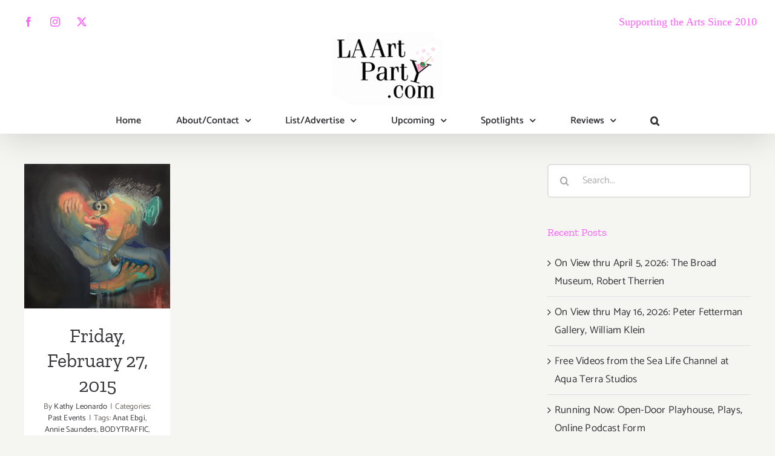

--- FILE ---
content_type: text/html; charset=UTF-8
request_url: https://www.laartparty.com/tag/scott-taylor/
body_size: 14800
content:
<!DOCTYPE html>
<html class="avada-html-layout-wide avada-html-header-position-top avada-html-is-archive" lang="en" prefix="og: http://ogp.me/ns# fb: http://ogp.me/ns/fb#">
<head>
	<meta http-equiv="X-UA-Compatible" content="IE=edge" />
	<meta http-equiv="Content-Type" content="text/html; charset=utf-8"/>
	<meta name="viewport" content="width=device-width, initial-scale=1" />
	<meta name='robots' content='index, follow, max-image-preview:large, max-snippet:-1, max-video-preview:-1' />

	<!-- This site is optimized with the Yoast SEO plugin v26.8 - https://yoast.com/product/yoast-seo-wordpress/ -->
	<title>Scott Taylor Archives - LA Art Party</title>
	<link rel="canonical" href="https://www.laartparty.com/tag/scott-taylor/" />
	<meta property="og:locale" content="en_US" />
	<meta property="og:type" content="article" />
	<meta property="og:title" content="Scott Taylor Archives - LA Art Party" />
	<meta property="og:url" content="https://www.laartparty.com/tag/scott-taylor/" />
	<meta property="og:site_name" content="LA Art Party" />
	<meta name="twitter:card" content="summary_large_image" />
	<script type="application/ld+json" class="yoast-schema-graph">{"@context":"https://schema.org","@graph":[{"@type":"CollectionPage","@id":"https://www.laartparty.com/tag/scott-taylor/","url":"https://www.laartparty.com/tag/scott-taylor/","name":"Scott Taylor Archives - LA Art Party","isPartOf":{"@id":"https://www.laartparty.com/#website"},"primaryImageOfPage":{"@id":"https://www.laartparty.com/tag/scott-taylor/#primaryimage"},"image":{"@id":"https://www.laartparty.com/tag/scott-taylor/#primaryimage"},"thumbnailUrl":"https://www.laartparty.com/wp-content/uploads/2015/02/Fri-Feb27-Glike.jpg","breadcrumb":{"@id":"https://www.laartparty.com/tag/scott-taylor/#breadcrumb"},"inLanguage":"en"},{"@type":"ImageObject","inLanguage":"en","@id":"https://www.laartparty.com/tag/scott-taylor/#primaryimage","url":"https://www.laartparty.com/wp-content/uploads/2015/02/Fri-Feb27-Glike.jpg","contentUrl":"https://www.laartparty.com/wp-content/uploads/2015/02/Fri-Feb27-Glike.jpg","width":280,"height":278,"caption":"Fri-Feb27-Glike"},{"@type":"BreadcrumbList","@id":"https://www.laartparty.com/tag/scott-taylor/#breadcrumb","itemListElement":[{"@type":"ListItem","position":1,"name":"Home","item":"https://www.laartparty.com/"},{"@type":"ListItem","position":2,"name":"Scott Taylor"}]},{"@type":"WebSite","@id":"https://www.laartparty.com/#website","url":"https://www.laartparty.com/","name":"LA Art Party","description":"Your online go-to guide for what's happening in and beyond the LA area - this includes dining, travel and more","publisher":{"@id":"https://www.laartparty.com/#organization"},"potentialAction":[{"@type":"SearchAction","target":{"@type":"EntryPoint","urlTemplate":"https://www.laartparty.com/?s={search_term_string}"},"query-input":{"@type":"PropertyValueSpecification","valueRequired":true,"valueName":"search_term_string"}}],"inLanguage":"en"},{"@type":"Organization","@id":"https://www.laartparty.com/#organization","name":"LA Art Party","url":"https://www.laartparty.com/","logo":{"@type":"ImageObject","inLanguage":"en","@id":"https://www.laartparty.com/#/schema/logo/image/","url":"https://www.laartparty.com/wp-content/uploads/2023/04/LAAP-logo-web-200212-01x2-1.png","contentUrl":"https://www.laartparty.com/wp-content/uploads/2023/04/LAAP-logo-web-200212-01x2-1.png","width":400,"height":240,"caption":"LA Art Party"},"image":{"@id":"https://www.laartparty.com/#/schema/logo/image/"}}]}</script>
	<!-- / Yoast SEO plugin. -->


<link rel="alternate" type="application/rss+xml" title="LA Art Party &raquo; Feed" href="https://www.laartparty.com/feed/" />
<link rel="alternate" type="application/rss+xml" title="LA Art Party &raquo; Comments Feed" href="https://www.laartparty.com/comments/feed/" />
		
		
		
				<link rel="alternate" type="application/rss+xml" title="LA Art Party &raquo; Scott Taylor Tag Feed" href="https://www.laartparty.com/tag/scott-taylor/feed/" />
				
		<meta property="og:locale" content="en_US"/>
		<meta property="og:type" content="article"/>
		<meta property="og:site_name" content="LA Art Party"/>
		<meta property="og:title" content="Scott Taylor Archives - LA Art Party"/>
				<meta property="og:url" content="https://www.laartparty.com/friday-february-27-2015/"/>
																				<meta property="og:image" content="https://www.laartparty.com/wp-content/uploads/2015/02/Fri-Feb27-Glike.jpg"/>
		<meta property="og:image:width" content="280"/>
		<meta property="og:image:height" content="278"/>
		<meta property="og:image:type" content="image/jpeg"/>
				<style id='wp-img-auto-sizes-contain-inline-css' type='text/css'>
img:is([sizes=auto i],[sizes^="auto," i]){contain-intrinsic-size:3000px 1500px}
/*# sourceURL=wp-img-auto-sizes-contain-inline-css */
</style>
<style id='wp-emoji-styles-inline-css' type='text/css'>

	img.wp-smiley, img.emoji {
		display: inline !important;
		border: none !important;
		box-shadow: none !important;
		height: 1em !important;
		width: 1em !important;
		margin: 0 0.07em !important;
		vertical-align: -0.1em !important;
		background: none !important;
		padding: 0 !important;
	}
/*# sourceURL=wp-emoji-styles-inline-css */
</style>
<link rel='stylesheet' id='fusion-dynamic-css-css' href='https://www.laartparty.com/wp-content/uploads/fusion-styles/0d2bcc0762ab78cf4722168387123fbb.min.css?ver=3.14.2' type='text/css' media='all' />
<script type="text/javascript" src="https://www.laartparty.com/wp-includes/js/jquery/jquery.min.js?ver=3.7.1" id="jquery-core-js"></script>
<script type="text/javascript" src="https://www.laartparty.com/wp-includes/js/jquery/jquery-migrate.min.js?ver=3.4.1" id="jquery-migrate-js"></script>
<link rel="https://api.w.org/" href="https://www.laartparty.com/wp-json/" /><link rel="alternate" title="JSON" type="application/json" href="https://www.laartparty.com/wp-json/wp/v2/tags/17256" /><link rel="EditURI" type="application/rsd+xml" title="RSD" href="https://www.laartparty.com/xmlrpc.php?rsd" />
<meta name="generator" content="WordPress 6.9" />
<style type="text/css" id="css-fb-visibility">@media screen and (max-width: 640px){.fusion-no-small-visibility{display:none !important;}body .sm-text-align-center{text-align:center !important;}body .sm-text-align-left{text-align:left !important;}body .sm-text-align-right{text-align:right !important;}body .sm-text-align-justify{text-align:justify !important;}body .sm-flex-align-center{justify-content:center !important;}body .sm-flex-align-flex-start{justify-content:flex-start !important;}body .sm-flex-align-flex-end{justify-content:flex-end !important;}body .sm-mx-auto{margin-left:auto !important;margin-right:auto !important;}body .sm-ml-auto{margin-left:auto !important;}body .sm-mr-auto{margin-right:auto !important;}body .fusion-absolute-position-small{position:absolute;width:100%;}.awb-sticky.awb-sticky-small{ position: sticky; top: var(--awb-sticky-offset,0); }}@media screen and (min-width: 641px) and (max-width: 1024px){.fusion-no-medium-visibility{display:none !important;}body .md-text-align-center{text-align:center !important;}body .md-text-align-left{text-align:left !important;}body .md-text-align-right{text-align:right !important;}body .md-text-align-justify{text-align:justify !important;}body .md-flex-align-center{justify-content:center !important;}body .md-flex-align-flex-start{justify-content:flex-start !important;}body .md-flex-align-flex-end{justify-content:flex-end !important;}body .md-mx-auto{margin-left:auto !important;margin-right:auto !important;}body .md-ml-auto{margin-left:auto !important;}body .md-mr-auto{margin-right:auto !important;}body .fusion-absolute-position-medium{position:absolute;width:100%;}.awb-sticky.awb-sticky-medium{ position: sticky; top: var(--awb-sticky-offset,0); }}@media screen and (min-width: 1025px){.fusion-no-large-visibility{display:none !important;}body .lg-text-align-center{text-align:center !important;}body .lg-text-align-left{text-align:left !important;}body .lg-text-align-right{text-align:right !important;}body .lg-text-align-justify{text-align:justify !important;}body .lg-flex-align-center{justify-content:center !important;}body .lg-flex-align-flex-start{justify-content:flex-start !important;}body .lg-flex-align-flex-end{justify-content:flex-end !important;}body .lg-mx-auto{margin-left:auto !important;margin-right:auto !important;}body .lg-ml-auto{margin-left:auto !important;}body .lg-mr-auto{margin-right:auto !important;}body .fusion-absolute-position-large{position:absolute;width:100%;}.awb-sticky.awb-sticky-large{ position: sticky; top: var(--awb-sticky-offset,0); }}</style><link rel="icon" href="https://www.laartparty.com/wp-content/uploads/2020/04/LAArtParty_Logo_olive.jpg" sizes="32x32" />
<link rel="icon" href="https://www.laartparty.com/wp-content/uploads/2020/04/LAArtParty_Logo_olive.jpg" sizes="192x192" />
<link rel="apple-touch-icon" href="https://www.laartparty.com/wp-content/uploads/2020/04/LAArtParty_Logo_olive.jpg" />
<meta name="msapplication-TileImage" content="https://www.laartparty.com/wp-content/uploads/2020/04/LAArtParty_Logo_olive.jpg" />
		<style type="text/css" id="wp-custom-css">
			element {

    max-height: 1009px;
    height: 1500000px;

}

a#h32bdpu-announce-btn {
	background-color: #000;
	color: #fff;
	padding: 0.5em 2em;
	margin: 10px auto;
}

a#h32bdpu-announce-btn:hover,
a#h32bdpu-announce-btn:focus{
	background-color: #ff5fff;
}

/* Hide Blog Date Metadata */

.fusion-meta {
display: none;
}


/* Desktop Menu  Responsiveness*/

.fusion-main-menu>ul>li {
    padding-right: 57.5px;
}

.fusion-main-menu, .fusion-logo-background {
	header_sticky_nav_padding: 57.5px;
}
 
/* image carousel */


element.style {
    display: block;
    text-align: start;
    float: none;
    position: relative;
    right: auto;
    left: auto;
    z-index: auto;
    width: 1095px;
    margin: 0px;
    height: 244px;
}

		</style>
				<script type="text/javascript">
			var doc = document.documentElement;
			doc.setAttribute( 'data-useragent', navigator.userAgent );
		</script>
		
	<!-- Google tag (gtag.js) -->
<script async src="https://www.googletagmanager.com/gtag/js?id=G-S2BWN98QFB"></script>
<script>
  window.dataLayer = window.dataLayer || [];
  function gtag(){dataLayer.push(arguments);}
  gtag('js', new Date());

  gtag('config', 'G-S2BWN98QFB');
</script>
<meta name="google-site-verification" content="TsMrip9Bm1fet0Ns_fIZXBlURWl8CnfcP0AM0lgrXdU" /><style id='global-styles-inline-css' type='text/css'>
:root{--wp--preset--aspect-ratio--square: 1;--wp--preset--aspect-ratio--4-3: 4/3;--wp--preset--aspect-ratio--3-4: 3/4;--wp--preset--aspect-ratio--3-2: 3/2;--wp--preset--aspect-ratio--2-3: 2/3;--wp--preset--aspect-ratio--16-9: 16/9;--wp--preset--aspect-ratio--9-16: 9/16;--wp--preset--color--black: #000000;--wp--preset--color--cyan-bluish-gray: #abb8c3;--wp--preset--color--white: #ffffff;--wp--preset--color--pale-pink: #f78da7;--wp--preset--color--vivid-red: #cf2e2e;--wp--preset--color--luminous-vivid-orange: #ff6900;--wp--preset--color--luminous-vivid-amber: #fcb900;--wp--preset--color--light-green-cyan: #7bdcb5;--wp--preset--color--vivid-green-cyan: #00d084;--wp--preset--color--pale-cyan-blue: #8ed1fc;--wp--preset--color--vivid-cyan-blue: #0693e3;--wp--preset--color--vivid-purple: #9b51e0;--wp--preset--color--awb-color-1: rgba(255,255,255,1);--wp--preset--color--awb-color-2: rgba(245,245,241,1);--wp--preset--color--awb-color-3: rgba(224,222,222,1);--wp--preset--color--awb-color-4: rgba(255,95,255,1);--wp--preset--color--awb-color-5: rgba(252,117,35,1);--wp--preset--color--awb-color-6: rgba(103,97,90,1);--wp--preset--color--awb-color-7: rgba(51,51,56,1);--wp--preset--color--awb-color-8: rgba(51,51,51,1);--wp--preset--color--awb-color-custom-10: rgba(33,41,52,1);--wp--preset--color--awb-color-custom-11: rgba(48,48,48,1);--wp--preset--color--awb-color-custom-12: rgba(237,237,231,0.8);--wp--preset--color--awb-color-custom-13: rgba(237,237,231,1);--wp--preset--color--awb-color-custom-14: rgba(246,246,246,1);--wp--preset--gradient--vivid-cyan-blue-to-vivid-purple: linear-gradient(135deg,rgb(6,147,227) 0%,rgb(155,81,224) 100%);--wp--preset--gradient--light-green-cyan-to-vivid-green-cyan: linear-gradient(135deg,rgb(122,220,180) 0%,rgb(0,208,130) 100%);--wp--preset--gradient--luminous-vivid-amber-to-luminous-vivid-orange: linear-gradient(135deg,rgb(252,185,0) 0%,rgb(255,105,0) 100%);--wp--preset--gradient--luminous-vivid-orange-to-vivid-red: linear-gradient(135deg,rgb(255,105,0) 0%,rgb(207,46,46) 100%);--wp--preset--gradient--very-light-gray-to-cyan-bluish-gray: linear-gradient(135deg,rgb(238,238,238) 0%,rgb(169,184,195) 100%);--wp--preset--gradient--cool-to-warm-spectrum: linear-gradient(135deg,rgb(74,234,220) 0%,rgb(151,120,209) 20%,rgb(207,42,186) 40%,rgb(238,44,130) 60%,rgb(251,105,98) 80%,rgb(254,248,76) 100%);--wp--preset--gradient--blush-light-purple: linear-gradient(135deg,rgb(255,206,236) 0%,rgb(152,150,240) 100%);--wp--preset--gradient--blush-bordeaux: linear-gradient(135deg,rgb(254,205,165) 0%,rgb(254,45,45) 50%,rgb(107,0,62) 100%);--wp--preset--gradient--luminous-dusk: linear-gradient(135deg,rgb(255,203,112) 0%,rgb(199,81,192) 50%,rgb(65,88,208) 100%);--wp--preset--gradient--pale-ocean: linear-gradient(135deg,rgb(255,245,203) 0%,rgb(182,227,212) 50%,rgb(51,167,181) 100%);--wp--preset--gradient--electric-grass: linear-gradient(135deg,rgb(202,248,128) 0%,rgb(113,206,126) 100%);--wp--preset--gradient--midnight: linear-gradient(135deg,rgb(2,3,129) 0%,rgb(40,116,252) 100%);--wp--preset--font-size--small: 12.75px;--wp--preset--font-size--medium: 20px;--wp--preset--font-size--large: 25.5px;--wp--preset--font-size--x-large: 42px;--wp--preset--font-size--normal: 17px;--wp--preset--font-size--xlarge: 34px;--wp--preset--font-size--huge: 51px;--wp--preset--spacing--20: 0.44rem;--wp--preset--spacing--30: 0.67rem;--wp--preset--spacing--40: 1rem;--wp--preset--spacing--50: 1.5rem;--wp--preset--spacing--60: 2.25rem;--wp--preset--spacing--70: 3.38rem;--wp--preset--spacing--80: 5.06rem;--wp--preset--shadow--natural: 6px 6px 9px rgba(0, 0, 0, 0.2);--wp--preset--shadow--deep: 12px 12px 50px rgba(0, 0, 0, 0.4);--wp--preset--shadow--sharp: 6px 6px 0px rgba(0, 0, 0, 0.2);--wp--preset--shadow--outlined: 6px 6px 0px -3px rgb(255, 255, 255), 6px 6px rgb(0, 0, 0);--wp--preset--shadow--crisp: 6px 6px 0px rgb(0, 0, 0);}:where(.is-layout-flex){gap: 0.5em;}:where(.is-layout-grid){gap: 0.5em;}body .is-layout-flex{display: flex;}.is-layout-flex{flex-wrap: wrap;align-items: center;}.is-layout-flex > :is(*, div){margin: 0;}body .is-layout-grid{display: grid;}.is-layout-grid > :is(*, div){margin: 0;}:where(.wp-block-columns.is-layout-flex){gap: 2em;}:where(.wp-block-columns.is-layout-grid){gap: 2em;}:where(.wp-block-post-template.is-layout-flex){gap: 1.25em;}:where(.wp-block-post-template.is-layout-grid){gap: 1.25em;}.has-black-color{color: var(--wp--preset--color--black) !important;}.has-cyan-bluish-gray-color{color: var(--wp--preset--color--cyan-bluish-gray) !important;}.has-white-color{color: var(--wp--preset--color--white) !important;}.has-pale-pink-color{color: var(--wp--preset--color--pale-pink) !important;}.has-vivid-red-color{color: var(--wp--preset--color--vivid-red) !important;}.has-luminous-vivid-orange-color{color: var(--wp--preset--color--luminous-vivid-orange) !important;}.has-luminous-vivid-amber-color{color: var(--wp--preset--color--luminous-vivid-amber) !important;}.has-light-green-cyan-color{color: var(--wp--preset--color--light-green-cyan) !important;}.has-vivid-green-cyan-color{color: var(--wp--preset--color--vivid-green-cyan) !important;}.has-pale-cyan-blue-color{color: var(--wp--preset--color--pale-cyan-blue) !important;}.has-vivid-cyan-blue-color{color: var(--wp--preset--color--vivid-cyan-blue) !important;}.has-vivid-purple-color{color: var(--wp--preset--color--vivid-purple) !important;}.has-black-background-color{background-color: var(--wp--preset--color--black) !important;}.has-cyan-bluish-gray-background-color{background-color: var(--wp--preset--color--cyan-bluish-gray) !important;}.has-white-background-color{background-color: var(--wp--preset--color--white) !important;}.has-pale-pink-background-color{background-color: var(--wp--preset--color--pale-pink) !important;}.has-vivid-red-background-color{background-color: var(--wp--preset--color--vivid-red) !important;}.has-luminous-vivid-orange-background-color{background-color: var(--wp--preset--color--luminous-vivid-orange) !important;}.has-luminous-vivid-amber-background-color{background-color: var(--wp--preset--color--luminous-vivid-amber) !important;}.has-light-green-cyan-background-color{background-color: var(--wp--preset--color--light-green-cyan) !important;}.has-vivid-green-cyan-background-color{background-color: var(--wp--preset--color--vivid-green-cyan) !important;}.has-pale-cyan-blue-background-color{background-color: var(--wp--preset--color--pale-cyan-blue) !important;}.has-vivid-cyan-blue-background-color{background-color: var(--wp--preset--color--vivid-cyan-blue) !important;}.has-vivid-purple-background-color{background-color: var(--wp--preset--color--vivid-purple) !important;}.has-black-border-color{border-color: var(--wp--preset--color--black) !important;}.has-cyan-bluish-gray-border-color{border-color: var(--wp--preset--color--cyan-bluish-gray) !important;}.has-white-border-color{border-color: var(--wp--preset--color--white) !important;}.has-pale-pink-border-color{border-color: var(--wp--preset--color--pale-pink) !important;}.has-vivid-red-border-color{border-color: var(--wp--preset--color--vivid-red) !important;}.has-luminous-vivid-orange-border-color{border-color: var(--wp--preset--color--luminous-vivid-orange) !important;}.has-luminous-vivid-amber-border-color{border-color: var(--wp--preset--color--luminous-vivid-amber) !important;}.has-light-green-cyan-border-color{border-color: var(--wp--preset--color--light-green-cyan) !important;}.has-vivid-green-cyan-border-color{border-color: var(--wp--preset--color--vivid-green-cyan) !important;}.has-pale-cyan-blue-border-color{border-color: var(--wp--preset--color--pale-cyan-blue) !important;}.has-vivid-cyan-blue-border-color{border-color: var(--wp--preset--color--vivid-cyan-blue) !important;}.has-vivid-purple-border-color{border-color: var(--wp--preset--color--vivid-purple) !important;}.has-vivid-cyan-blue-to-vivid-purple-gradient-background{background: var(--wp--preset--gradient--vivid-cyan-blue-to-vivid-purple) !important;}.has-light-green-cyan-to-vivid-green-cyan-gradient-background{background: var(--wp--preset--gradient--light-green-cyan-to-vivid-green-cyan) !important;}.has-luminous-vivid-amber-to-luminous-vivid-orange-gradient-background{background: var(--wp--preset--gradient--luminous-vivid-amber-to-luminous-vivid-orange) !important;}.has-luminous-vivid-orange-to-vivid-red-gradient-background{background: var(--wp--preset--gradient--luminous-vivid-orange-to-vivid-red) !important;}.has-very-light-gray-to-cyan-bluish-gray-gradient-background{background: var(--wp--preset--gradient--very-light-gray-to-cyan-bluish-gray) !important;}.has-cool-to-warm-spectrum-gradient-background{background: var(--wp--preset--gradient--cool-to-warm-spectrum) !important;}.has-blush-light-purple-gradient-background{background: var(--wp--preset--gradient--blush-light-purple) !important;}.has-blush-bordeaux-gradient-background{background: var(--wp--preset--gradient--blush-bordeaux) !important;}.has-luminous-dusk-gradient-background{background: var(--wp--preset--gradient--luminous-dusk) !important;}.has-pale-ocean-gradient-background{background: var(--wp--preset--gradient--pale-ocean) !important;}.has-electric-grass-gradient-background{background: var(--wp--preset--gradient--electric-grass) !important;}.has-midnight-gradient-background{background: var(--wp--preset--gradient--midnight) !important;}.has-small-font-size{font-size: var(--wp--preset--font-size--small) !important;}.has-medium-font-size{font-size: var(--wp--preset--font-size--medium) !important;}.has-large-font-size{font-size: var(--wp--preset--font-size--large) !important;}.has-x-large-font-size{font-size: var(--wp--preset--font-size--x-large) !important;}
/*# sourceURL=global-styles-inline-css */
</style>
</head>

<body class="archive tag tag-scott-taylor tag-17256 wp-theme-Avada wp-child-theme-Avada-Child-Theme has-sidebar fusion-image-hovers fusion-pagination-sizing fusion-button_type-flat fusion-button_span-no fusion-button_gradient-linear avada-image-rollover-circle-yes avada-image-rollover-yes avada-image-rollover-direction-fade fusion-body ltr no-tablet-sticky-header no-mobile-sticky-header no-mobile-slidingbar avada-has-rev-slider-styles fusion-disable-outline fusion-sub-menu-fade mobile-logo-pos-center layout-wide-mode avada-has-boxed-modal-shadow-none layout-scroll-offset-full avada-has-zero-margin-offset-top fusion-top-header menu-text-align-center mobile-menu-design-modern fusion-show-pagination-text fusion-header-layout-v5 avada-responsive avada-footer-fx-none avada-menu-highlight-style-bottombar fusion-search-form-clean fusion-main-menu-search-dropdown fusion-avatar-circle avada-sticky-shrinkage avada-dropdown-styles avada-blog-layout-grid avada-blog-archive-layout-grid avada-header-shadow-yes avada-menu-icon-position-left avada-has-megamenu-shadow avada-has-header-100-width avada-has-pagetitle-bg-full avada-has-mobile-menu-search avada-has-main-nav-search-icon avada-has-breadcrumb-mobile-hidden avada-has-titlebar-hide avada-has-transparent-timeline_color avada-has-pagination-width_height avada-flyout-menu-direction-fade avada-ec-views-v1" data-awb-post-id="10604">
		<a class="skip-link screen-reader-text" href="#content">Skip to content</a>

	<div id="boxed-wrapper">
		
		<div id="wrapper" class="fusion-wrapper">
			<div id="home" style="position:relative;top:-1px;"></div>
							
					
			<header class="fusion-header-wrapper fusion-header-shadow">
				<div class="fusion-header-v5 fusion-logo-alignment fusion-logo-center fusion-sticky-menu-1 fusion-sticky-logo-1 fusion-mobile-logo-1 fusion-sticky-menu-only fusion-header-menu-align-center fusion-mobile-menu-design-modern">
					
<div class="fusion-secondary-header">
	<div class="fusion-row">
					<div class="fusion-alignleft">
				<div class="fusion-social-links-header"><div class="fusion-social-networks boxed-icons"><div class="fusion-social-networks-wrapper"><a  class="fusion-social-network-icon fusion-tooltip fusion-facebook awb-icon-facebook" style data-placement="bottom" data-title="Facebook" data-toggle="tooltip" title="Facebook" href="https://www.facebook.com/laartparty/" target="_blank" rel="noreferrer"><span class="screen-reader-text">Facebook</span></a><a  class="fusion-social-network-icon fusion-tooltip fusion-instagram awb-icon-instagram" style data-placement="bottom" data-title="Instagram" data-toggle="tooltip" title="Instagram" href="https://www.instagram.com/laartparty/" target="_blank" rel="noopener noreferrer"><span class="screen-reader-text">Instagram</span></a><a  class="fusion-social-network-icon fusion-tooltip fusion-twitter awb-icon-twitter" style data-placement="bottom" data-title="X" data-toggle="tooltip" title="X" href="https://www.twitter.com/laartparty/" target="_blank" rel="noopener noreferrer"><span class="screen-reader-text">X</span></a></div></div></div>			</div>
							<div class="fusion-alignright">
				<div class="fusion-contact-info"><span class="fusion-contact-info-phone-number"><h4 style = "font-family:nueva;font-size:18px;font-style:bold;"><font color="#ff5fff">Supporting the Arts Since 2010</font></h4></span></div>			</div>
			</div>
</div>
<div class="fusion-header-sticky-height"></div>
<div class="fusion-sticky-header-wrapper"> <!-- start fusion sticky header wrapper -->
	<div class="fusion-header">
		<div class="fusion-row">
							<div class="fusion-logo" data-margin-top="-60px" data-margin-bottom="6px" data-margin-left="0px" data-margin-right="0px">
			<a class="fusion-logo-link"  href="https://www.laartparty.com/" >

						<!-- standard logo -->
			<img src="https://www.laartparty.com/wp-content/uploads/2020/02/LAAP-logo-web-200212.png" srcset="https://www.laartparty.com/wp-content/uploads/2020/02/LAAP-logo-web-200212.png 1x, https://www.laartparty.com/wp-content/uploads/2020/02/LAAP-logo-web-200212-01x2-1.png 2x" width="200" height="120" style="max-height:120px;height:auto;" alt="LA Art Party Logo" data-retina_logo_url="https://www.laartparty.com/wp-content/uploads/2020/02/LAAP-logo-web-200212-01x2-1.png" class="fusion-standard-logo" />

											<!-- mobile logo -->
				<img src="https://www.laartparty.com/wp-content/uploads/2020/02/LAAP-logo-web-200212.png" srcset="https://www.laartparty.com/wp-content/uploads/2020/02/LAAP-logo-web-200212.png 1x" width="200" height="120" alt="LA Art Party Logo" data-retina_logo_url="" class="fusion-mobile-logo" />
			
											<!-- sticky header logo -->
				<img src="https://www.laartparty.com/wp-content/uploads/2020/02/LAAP-logo-web-200212.png" srcset="https://www.laartparty.com/wp-content/uploads/2020/02/LAAP-logo-web-200212.png 1x, https://www.laartparty.com/wp-content/uploads/2020/02/LAAP-logo-web-200212-01x2-1.png 2x" width="200" height="120" style="max-height:120px;height:auto;" alt="LA Art Party Logo" data-retina_logo_url="https://www.laartparty.com/wp-content/uploads/2020/02/LAAP-logo-web-200212-01x2-1.png" class="fusion-sticky-logo" />
					</a>
		</div>
								<div class="fusion-mobile-menu-icons">
							<a href="#" class="fusion-icon awb-icon-bars" aria-label="Toggle mobile menu" aria-expanded="false"></a>
		
					<a href="#" class="fusion-icon awb-icon-search" aria-label="Toggle mobile search"></a>
		
		
			</div>
			
					</div>
	</div>
	<div class="fusion-secondary-main-menu">
		<div class="fusion-row">
			<nav class="fusion-main-menu" aria-label="Main Menu"><ul id="menu-main-menu" class="fusion-menu"><li  id="menu-item-18660"  class="menu-item menu-item-type-post_type menu-item-object-page menu-item-home menu-item-18660"  data-item-id="18660"><a  href="https://www.laartparty.com/" class="fusion-bottombar-highlight"><span class="menu-text">Home</span></a></li><li  id="menu-item-19352"  class="menu-item menu-item-type-post_type menu-item-object-page menu-item-has-children menu-item-19352 fusion-dropdown-menu"  data-item-id="19352"><a  href="https://www.laartparty.com/about-contact/" class="fusion-bottombar-highlight"><span class="menu-text">About/Contact</span> <span class="fusion-caret"><i class="fusion-dropdown-indicator" aria-hidden="true"></i></span></a><ul class="sub-menu"><li  id="menu-item-18730"  class="menu-item menu-item-type-post_type menu-item-object-page menu-item-18730 fusion-dropdown-submenu" ><a  href="https://www.laartparty.com/about-la-art-party/" class="fusion-bottombar-highlight"><span>About LA Art Party</span></a></li><li  id="menu-item-20786"  class="menu-item menu-item-type-post_type menu-item-object-page menu-item-20786 fusion-dropdown-submenu" ><a  href="https://www.laartparty.com/newsletter-sign-up/" class="fusion-bottombar-highlight"><span>Newsletter Sign Up</span></a></li><li  id="menu-item-18708"  class="menu-item menu-item-type-post_type menu-item-object-page menu-item-18708 fusion-dropdown-submenu" ><a  href="https://www.laartparty.com/kathys-writing/" class="fusion-bottombar-highlight"><span>Kathy’s Writing</span></a></li><li  id="menu-item-18707"  class="menu-item menu-item-type-post_type menu-item-object-page menu-item-18707 fusion-dropdown-submenu" ><a  href="https://www.laartparty.com/eat-travel-go/" class="fusion-bottombar-highlight"><span>Eat Travel Go</span></a></li><li  id="menu-item-43779"  class="menu-item menu-item-type-post_type menu-item-object-page menu-item-43779 fusion-dropdown-submenu" ><a  href="https://www.laartparty.com/media-kit/" class="fusion-bottombar-highlight"><span>Media Kit</span></a></li></ul></li><li  id="menu-item-18729"  class="menu-item menu-item-type-post_type menu-item-object-page menu-item-has-children menu-item-18729 fusion-dropdown-menu"  data-item-id="18729"><a  href="https://www.laartparty.com/list-advertise/" class="fusion-bottombar-highlight"><span class="menu-text">List/Advertise</span> <span class="fusion-caret"><i class="fusion-dropdown-indicator" aria-hidden="true"></i></span></a><ul class="sub-menu"><li  id="menu-item-18784"  class="menu-item menu-item-type-custom menu-item-object-custom menu-item-18784 fusion-dropdown-submenu" ><a  href="https://docs.google.com/forms/d/e/1FAIpQLSf93vHLijhXJA-7E0UZcvdiH7hEswHmMhp4pbzxuqZTNcUhIw/viewform?usp=sf_link" class="fusion-bottombar-highlight"><span>Add Your Event</span></a></li><li  id="menu-item-19348"  class="menu-item menu-item-type-post_type menu-item-object-page menu-item-19348 fusion-dropdown-submenu" ><a  href="https://www.laartparty.com/promote-list-your-event/" class="fusion-bottombar-highlight"><span>Promote/List Your Event</span></a></li><li  id="menu-item-18726"  class="menu-item menu-item-type-post_type menu-item-object-page menu-item-18726 fusion-dropdown-submenu" ><a  href="https://www.laartparty.com/connect-with-a-pr-professional/" class="fusion-bottombar-highlight"><span>Connect with a PR Professional</span></a></li></ul></li><li  id="menu-item-18999"  class="menu-item menu-item-type-post_type menu-item-object-page menu-item-has-children menu-item-18999 fusion-dropdown-menu"  data-item-id="18999"><a  href="https://www.laartparty.com/upcoming/" class="fusion-bottombar-highlight"><span class="menu-text">Upcoming</span> <span class="fusion-caret"><i class="fusion-dropdown-indicator" aria-hidden="true"></i></span></a><ul class="sub-menu"><li  id="menu-item-18942"  class="menu-item menu-item-type-post_type menu-item-object-page menu-item-18942 fusion-dropdown-submenu" ><a  href="https://www.laartparty.com/all-art-parties-events/" class="fusion-bottombar-highlight"><span>All Art Parties / Events</span></a></li><li  id="menu-item-20798"  class="menu-item menu-item-type-post_type menu-item-object-page menu-item-20798 fusion-dropdown-submenu" ><a  href="https://www.laartparty.com/virtual-art-party/" class="fusion-bottombar-highlight"><span>Virtual Art Party</span></a></li><li  id="menu-item-18949"  class="menu-item menu-item-type-post_type menu-item-object-page menu-item-18949 fusion-dropdown-submenu" ><a  href="https://www.laartparty.com/featured-events/" class="fusion-bottombar-highlight"><span>Featured Events</span></a></li><li  id="menu-item-18948"  class="menu-item menu-item-type-post_type menu-item-object-page menu-item-18948 fusion-dropdown-submenu" ><a  href="https://www.laartparty.com/visual-arts/" class="fusion-bottombar-highlight"><span>Visual Arts</span></a></li><li  id="menu-item-18954"  class="menu-item menu-item-type-post_type menu-item-object-page menu-item-18954 fusion-dropdown-submenu" ><a  href="https://www.laartparty.com/performing-arts-nusic/" class="fusion-bottombar-highlight"><span>Performing Arts / Music</span></a></li><li  id="menu-item-18959"  class="menu-item menu-item-type-post_type menu-item-object-page menu-item-18959 fusion-dropdown-submenu" ><a  href="https://www.laartparty.com/culinary-arts/" class="fusion-bottombar-highlight"><span>Culinary Arts</span></a></li></ul></li><li  id="menu-item-19088"  class="menu-item menu-item-type-post_type menu-item-object-page menu-item-has-children menu-item-19088 fusion-dropdown-menu"  data-item-id="19088"><a  href="https://www.laartparty.com/running-now/" class="fusion-bottombar-highlight"><span class="menu-text">Spotlights</span> <span class="fusion-caret"><i class="fusion-dropdown-indicator" aria-hidden="true"></i></span></a><ul class="sub-menu"><li  id="menu-item-18908"  class="menu-item menu-item-type-post_type menu-item-object-page menu-item-18908 fusion-dropdown-submenu" ><a  href="https://www.laartparty.com/exhibitions-events-fairs/" class="fusion-bottombar-highlight"><span>Exhibitions / Events / Fairs</span></a></li><li  id="menu-item-20834"  class="menu-item menu-item-type-post_type menu-item-object-page menu-item-20834 fusion-dropdown-submenu" ><a  href="https://www.laartparty.com/artist-gallery-spotlight/" class="fusion-bottombar-highlight"><span>Artist/GallerySpotlight</span></a></li><li  id="menu-item-18917"  class="menu-item menu-item-type-post_type menu-item-object-page menu-item-18917 fusion-dropdown-submenu" ><a  href="https://www.laartparty.com/performances/" class="fusion-bottombar-highlight"><span>Performances</span></a></li><li  id="menu-item-18994"  class="menu-item menu-item-type-post_type menu-item-object-page menu-item-18994 fusion-dropdown-submenu" ><a  href="https://www.laartparty.com/lectures-screening-series/" class="fusion-bottombar-highlight"><span>Lectures / Screening Series</span></a></li></ul></li><li  id="menu-item-19210"  class="menu-item menu-item-type-post_type menu-item-object-page menu-item-has-children menu-item-19210 fusion-dropdown-menu"  data-item-id="19210"><a  href="https://www.laartparty.com/reviews/" class="fusion-bottombar-highlight"><span class="menu-text">Reviews</span> <span class="fusion-caret"><i class="fusion-dropdown-indicator" aria-hidden="true"></i></span></a><ul class="sub-menu"><li  id="menu-item-18961"  class="menu-item menu-item-type-post_type menu-item-object-page menu-item-18961 fusion-dropdown-submenu" ><a  href="https://www.laartparty.com/art-parties-exhibitions-fairs/" class="fusion-bottombar-highlight"><span>Art Parties / Exhibitions / Fairs</span></a></li><li  id="menu-item-18968"  class="menu-item menu-item-type-post_type menu-item-object-page menu-item-18968 fusion-dropdown-submenu" ><a  href="https://www.laartparty.com/dance/" class="fusion-bottombar-highlight"><span>Dance</span></a></li><li  id="menu-item-18969"  class="menu-item menu-item-type-post_type menu-item-object-page menu-item-18969 fusion-dropdown-submenu" ><a  href="https://www.laartparty.com/music/" class="fusion-bottombar-highlight"><span>Music</span></a></li><li  id="menu-item-18979"  class="menu-item menu-item-type-post_type menu-item-object-page menu-item-18979 fusion-dropdown-submenu" ><a  href="https://www.laartparty.com/theater-poetry-books/" class="fusion-bottombar-highlight"><span>Theater/Poetry/Books</span></a></li><li  id="menu-item-18973"  class="menu-item menu-item-type-post_type menu-item-object-page menu-item-18973 fusion-dropdown-submenu" ><a  href="https://www.laartparty.com/restaurant-wine-reviews/" class="fusion-bottombar-highlight"><span>Restaurant / Wine Reviews</span></a></li><li  id="menu-item-18981"  class="menu-item menu-item-type-post_type menu-item-object-page menu-item-18981 fusion-dropdown-submenu" ><a  href="https://www.laartparty.com/food-wine-beer-events/" class="fusion-bottombar-highlight"><span>Food / Wine / Beer Events</span></a></li></ul></li><li class="fusion-custom-menu-item fusion-main-menu-search"><a class="fusion-main-menu-icon" href="#" aria-label="Search" data-title="Search" title="Search" role="button" aria-expanded="false"></a><div class="fusion-custom-menu-item-contents">		<form role="search" class="searchform fusion-search-form  fusion-live-search fusion-search-form-clean" method="get" action="https://www.laartparty.com/">
			<div class="fusion-search-form-content">

				
				<div class="fusion-search-field search-field">
					<label><span class="screen-reader-text">Search for:</span>
													<input type="search" class="s fusion-live-search-input" name="s" id="fusion-live-search-input-0" autocomplete="off" placeholder="Search..." required aria-required="true" aria-label="Search..."/>
											</label>
				</div>
				<div class="fusion-search-button search-button">
					<input type="submit" class="fusion-search-submit searchsubmit" aria-label="Search" value="&#xf002;" />
										<div class="fusion-slider-loading"></div>
									</div>

				
			</div>


							<div class="fusion-search-results-wrapper"><div class="fusion-search-results"></div></div>
			
		</form>
		</div></li></ul></nav><nav class="fusion-main-menu fusion-sticky-menu" aria-label="Main Menu Sticky"><ul id="menu-main-menu-1" class="fusion-menu"><li   class="menu-item menu-item-type-post_type menu-item-object-page menu-item-home menu-item-18660"  data-item-id="18660"><a  href="https://www.laartparty.com/" class="fusion-bottombar-highlight"><span class="menu-text">Home</span></a></li><li   class="menu-item menu-item-type-post_type menu-item-object-page menu-item-has-children menu-item-19352 fusion-dropdown-menu"  data-item-id="19352"><a  href="https://www.laartparty.com/about-contact/" class="fusion-bottombar-highlight"><span class="menu-text">About/Contact</span> <span class="fusion-caret"><i class="fusion-dropdown-indicator" aria-hidden="true"></i></span></a><ul class="sub-menu"><li   class="menu-item menu-item-type-post_type menu-item-object-page menu-item-18730 fusion-dropdown-submenu" ><a  href="https://www.laartparty.com/about-la-art-party/" class="fusion-bottombar-highlight"><span>About LA Art Party</span></a></li><li   class="menu-item menu-item-type-post_type menu-item-object-page menu-item-20786 fusion-dropdown-submenu" ><a  href="https://www.laartparty.com/newsletter-sign-up/" class="fusion-bottombar-highlight"><span>Newsletter Sign Up</span></a></li><li   class="menu-item menu-item-type-post_type menu-item-object-page menu-item-18708 fusion-dropdown-submenu" ><a  href="https://www.laartparty.com/kathys-writing/" class="fusion-bottombar-highlight"><span>Kathy’s Writing</span></a></li><li   class="menu-item menu-item-type-post_type menu-item-object-page menu-item-18707 fusion-dropdown-submenu" ><a  href="https://www.laartparty.com/eat-travel-go/" class="fusion-bottombar-highlight"><span>Eat Travel Go</span></a></li><li   class="menu-item menu-item-type-post_type menu-item-object-page menu-item-43779 fusion-dropdown-submenu" ><a  href="https://www.laartparty.com/media-kit/" class="fusion-bottombar-highlight"><span>Media Kit</span></a></li></ul></li><li   class="menu-item menu-item-type-post_type menu-item-object-page menu-item-has-children menu-item-18729 fusion-dropdown-menu"  data-item-id="18729"><a  href="https://www.laartparty.com/list-advertise/" class="fusion-bottombar-highlight"><span class="menu-text">List/Advertise</span> <span class="fusion-caret"><i class="fusion-dropdown-indicator" aria-hidden="true"></i></span></a><ul class="sub-menu"><li   class="menu-item menu-item-type-custom menu-item-object-custom menu-item-18784 fusion-dropdown-submenu" ><a  href="https://docs.google.com/forms/d/e/1FAIpQLSf93vHLijhXJA-7E0UZcvdiH7hEswHmMhp4pbzxuqZTNcUhIw/viewform?usp=sf_link" class="fusion-bottombar-highlight"><span>Add Your Event</span></a></li><li   class="menu-item menu-item-type-post_type menu-item-object-page menu-item-19348 fusion-dropdown-submenu" ><a  href="https://www.laartparty.com/promote-list-your-event/" class="fusion-bottombar-highlight"><span>Promote/List Your Event</span></a></li><li   class="menu-item menu-item-type-post_type menu-item-object-page menu-item-18726 fusion-dropdown-submenu" ><a  href="https://www.laartparty.com/connect-with-a-pr-professional/" class="fusion-bottombar-highlight"><span>Connect with a PR Professional</span></a></li></ul></li><li   class="menu-item menu-item-type-post_type menu-item-object-page menu-item-has-children menu-item-18999 fusion-dropdown-menu"  data-item-id="18999"><a  href="https://www.laartparty.com/upcoming/" class="fusion-bottombar-highlight"><span class="menu-text">Upcoming</span> <span class="fusion-caret"><i class="fusion-dropdown-indicator" aria-hidden="true"></i></span></a><ul class="sub-menu"><li   class="menu-item menu-item-type-post_type menu-item-object-page menu-item-18942 fusion-dropdown-submenu" ><a  href="https://www.laartparty.com/all-art-parties-events/" class="fusion-bottombar-highlight"><span>All Art Parties / Events</span></a></li><li   class="menu-item menu-item-type-post_type menu-item-object-page menu-item-20798 fusion-dropdown-submenu" ><a  href="https://www.laartparty.com/virtual-art-party/" class="fusion-bottombar-highlight"><span>Virtual Art Party</span></a></li><li   class="menu-item menu-item-type-post_type menu-item-object-page menu-item-18949 fusion-dropdown-submenu" ><a  href="https://www.laartparty.com/featured-events/" class="fusion-bottombar-highlight"><span>Featured Events</span></a></li><li   class="menu-item menu-item-type-post_type menu-item-object-page menu-item-18948 fusion-dropdown-submenu" ><a  href="https://www.laartparty.com/visual-arts/" class="fusion-bottombar-highlight"><span>Visual Arts</span></a></li><li   class="menu-item menu-item-type-post_type menu-item-object-page menu-item-18954 fusion-dropdown-submenu" ><a  href="https://www.laartparty.com/performing-arts-nusic/" class="fusion-bottombar-highlight"><span>Performing Arts / Music</span></a></li><li   class="menu-item menu-item-type-post_type menu-item-object-page menu-item-18959 fusion-dropdown-submenu" ><a  href="https://www.laartparty.com/culinary-arts/" class="fusion-bottombar-highlight"><span>Culinary Arts</span></a></li></ul></li><li   class="menu-item menu-item-type-post_type menu-item-object-page menu-item-has-children menu-item-19088 fusion-dropdown-menu"  data-item-id="19088"><a  href="https://www.laartparty.com/running-now/" class="fusion-bottombar-highlight"><span class="menu-text">Spotlights</span> <span class="fusion-caret"><i class="fusion-dropdown-indicator" aria-hidden="true"></i></span></a><ul class="sub-menu"><li   class="menu-item menu-item-type-post_type menu-item-object-page menu-item-18908 fusion-dropdown-submenu" ><a  href="https://www.laartparty.com/exhibitions-events-fairs/" class="fusion-bottombar-highlight"><span>Exhibitions / Events / Fairs</span></a></li><li   class="menu-item menu-item-type-post_type menu-item-object-page menu-item-20834 fusion-dropdown-submenu" ><a  href="https://www.laartparty.com/artist-gallery-spotlight/" class="fusion-bottombar-highlight"><span>Artist/GallerySpotlight</span></a></li><li   class="menu-item menu-item-type-post_type menu-item-object-page menu-item-18917 fusion-dropdown-submenu" ><a  href="https://www.laartparty.com/performances/" class="fusion-bottombar-highlight"><span>Performances</span></a></li><li   class="menu-item menu-item-type-post_type menu-item-object-page menu-item-18994 fusion-dropdown-submenu" ><a  href="https://www.laartparty.com/lectures-screening-series/" class="fusion-bottombar-highlight"><span>Lectures / Screening Series</span></a></li></ul></li><li   class="menu-item menu-item-type-post_type menu-item-object-page menu-item-has-children menu-item-19210 fusion-dropdown-menu"  data-item-id="19210"><a  href="https://www.laartparty.com/reviews/" class="fusion-bottombar-highlight"><span class="menu-text">Reviews</span> <span class="fusion-caret"><i class="fusion-dropdown-indicator" aria-hidden="true"></i></span></a><ul class="sub-menu"><li   class="menu-item menu-item-type-post_type menu-item-object-page menu-item-18961 fusion-dropdown-submenu" ><a  href="https://www.laartparty.com/art-parties-exhibitions-fairs/" class="fusion-bottombar-highlight"><span>Art Parties / Exhibitions / Fairs</span></a></li><li   class="menu-item menu-item-type-post_type menu-item-object-page menu-item-18968 fusion-dropdown-submenu" ><a  href="https://www.laartparty.com/dance/" class="fusion-bottombar-highlight"><span>Dance</span></a></li><li   class="menu-item menu-item-type-post_type menu-item-object-page menu-item-18969 fusion-dropdown-submenu" ><a  href="https://www.laartparty.com/music/" class="fusion-bottombar-highlight"><span>Music</span></a></li><li   class="menu-item menu-item-type-post_type menu-item-object-page menu-item-18979 fusion-dropdown-submenu" ><a  href="https://www.laartparty.com/theater-poetry-books/" class="fusion-bottombar-highlight"><span>Theater/Poetry/Books</span></a></li><li   class="menu-item menu-item-type-post_type menu-item-object-page menu-item-18973 fusion-dropdown-submenu" ><a  href="https://www.laartparty.com/restaurant-wine-reviews/" class="fusion-bottombar-highlight"><span>Restaurant / Wine Reviews</span></a></li><li   class="menu-item menu-item-type-post_type menu-item-object-page menu-item-18981 fusion-dropdown-submenu" ><a  href="https://www.laartparty.com/food-wine-beer-events/" class="fusion-bottombar-highlight"><span>Food / Wine / Beer Events</span></a></li></ul></li><li class="fusion-custom-menu-item fusion-main-menu-search"><a class="fusion-main-menu-icon" href="#" aria-label="Search" data-title="Search" title="Search" role="button" aria-expanded="false"></a><div class="fusion-custom-menu-item-contents">		<form role="search" class="searchform fusion-search-form  fusion-live-search fusion-search-form-clean" method="get" action="https://www.laartparty.com/">
			<div class="fusion-search-form-content">

				
				<div class="fusion-search-field search-field">
					<label><span class="screen-reader-text">Search for:</span>
													<input type="search" class="s fusion-live-search-input" name="s" id="fusion-live-search-input-1" autocomplete="off" placeholder="Search..." required aria-required="true" aria-label="Search..."/>
											</label>
				</div>
				<div class="fusion-search-button search-button">
					<input type="submit" class="fusion-search-submit searchsubmit" aria-label="Search" value="&#xf002;" />
										<div class="fusion-slider-loading"></div>
									</div>

				
			</div>


							<div class="fusion-search-results-wrapper"><div class="fusion-search-results"></div></div>
			
		</form>
		</div></li></ul></nav><div class="fusion-mobile-navigation"><ul id="menu-main-menu-2" class="fusion-mobile-menu"><li   class="menu-item menu-item-type-post_type menu-item-object-page menu-item-home menu-item-18660"  data-item-id="18660"><a  href="https://www.laartparty.com/" class="fusion-bottombar-highlight"><span class="menu-text">Home</span></a></li><li   class="menu-item menu-item-type-post_type menu-item-object-page menu-item-has-children menu-item-19352 fusion-dropdown-menu"  data-item-id="19352"><a  href="https://www.laartparty.com/about-contact/" class="fusion-bottombar-highlight"><span class="menu-text">About/Contact</span> <span class="fusion-caret"><i class="fusion-dropdown-indicator" aria-hidden="true"></i></span></a><ul class="sub-menu"><li   class="menu-item menu-item-type-post_type menu-item-object-page menu-item-18730 fusion-dropdown-submenu" ><a  href="https://www.laartparty.com/about-la-art-party/" class="fusion-bottombar-highlight"><span>About LA Art Party</span></a></li><li   class="menu-item menu-item-type-post_type menu-item-object-page menu-item-20786 fusion-dropdown-submenu" ><a  href="https://www.laartparty.com/newsletter-sign-up/" class="fusion-bottombar-highlight"><span>Newsletter Sign Up</span></a></li><li   class="menu-item menu-item-type-post_type menu-item-object-page menu-item-18708 fusion-dropdown-submenu" ><a  href="https://www.laartparty.com/kathys-writing/" class="fusion-bottombar-highlight"><span>Kathy’s Writing</span></a></li><li   class="menu-item menu-item-type-post_type menu-item-object-page menu-item-18707 fusion-dropdown-submenu" ><a  href="https://www.laartparty.com/eat-travel-go/" class="fusion-bottombar-highlight"><span>Eat Travel Go</span></a></li><li   class="menu-item menu-item-type-post_type menu-item-object-page menu-item-43779 fusion-dropdown-submenu" ><a  href="https://www.laartparty.com/media-kit/" class="fusion-bottombar-highlight"><span>Media Kit</span></a></li></ul></li><li   class="menu-item menu-item-type-post_type menu-item-object-page menu-item-has-children menu-item-18729 fusion-dropdown-menu"  data-item-id="18729"><a  href="https://www.laartparty.com/list-advertise/" class="fusion-bottombar-highlight"><span class="menu-text">List/Advertise</span> <span class="fusion-caret"><i class="fusion-dropdown-indicator" aria-hidden="true"></i></span></a><ul class="sub-menu"><li   class="menu-item menu-item-type-custom menu-item-object-custom menu-item-18784 fusion-dropdown-submenu" ><a  href="https://docs.google.com/forms/d/e/1FAIpQLSf93vHLijhXJA-7E0UZcvdiH7hEswHmMhp4pbzxuqZTNcUhIw/viewform?usp=sf_link" class="fusion-bottombar-highlight"><span>Add Your Event</span></a></li><li   class="menu-item menu-item-type-post_type menu-item-object-page menu-item-19348 fusion-dropdown-submenu" ><a  href="https://www.laartparty.com/promote-list-your-event/" class="fusion-bottombar-highlight"><span>Promote/List Your Event</span></a></li><li   class="menu-item menu-item-type-post_type menu-item-object-page menu-item-18726 fusion-dropdown-submenu" ><a  href="https://www.laartparty.com/connect-with-a-pr-professional/" class="fusion-bottombar-highlight"><span>Connect with a PR Professional</span></a></li></ul></li><li   class="menu-item menu-item-type-post_type menu-item-object-page menu-item-has-children menu-item-18999 fusion-dropdown-menu"  data-item-id="18999"><a  href="https://www.laartparty.com/upcoming/" class="fusion-bottombar-highlight"><span class="menu-text">Upcoming</span> <span class="fusion-caret"><i class="fusion-dropdown-indicator" aria-hidden="true"></i></span></a><ul class="sub-menu"><li   class="menu-item menu-item-type-post_type menu-item-object-page menu-item-18942 fusion-dropdown-submenu" ><a  href="https://www.laartparty.com/all-art-parties-events/" class="fusion-bottombar-highlight"><span>All Art Parties / Events</span></a></li><li   class="menu-item menu-item-type-post_type menu-item-object-page menu-item-20798 fusion-dropdown-submenu" ><a  href="https://www.laartparty.com/virtual-art-party/" class="fusion-bottombar-highlight"><span>Virtual Art Party</span></a></li><li   class="menu-item menu-item-type-post_type menu-item-object-page menu-item-18949 fusion-dropdown-submenu" ><a  href="https://www.laartparty.com/featured-events/" class="fusion-bottombar-highlight"><span>Featured Events</span></a></li><li   class="menu-item menu-item-type-post_type menu-item-object-page menu-item-18948 fusion-dropdown-submenu" ><a  href="https://www.laartparty.com/visual-arts/" class="fusion-bottombar-highlight"><span>Visual Arts</span></a></li><li   class="menu-item menu-item-type-post_type menu-item-object-page menu-item-18954 fusion-dropdown-submenu" ><a  href="https://www.laartparty.com/performing-arts-nusic/" class="fusion-bottombar-highlight"><span>Performing Arts / Music</span></a></li><li   class="menu-item menu-item-type-post_type menu-item-object-page menu-item-18959 fusion-dropdown-submenu" ><a  href="https://www.laartparty.com/culinary-arts/" class="fusion-bottombar-highlight"><span>Culinary Arts</span></a></li></ul></li><li   class="menu-item menu-item-type-post_type menu-item-object-page menu-item-has-children menu-item-19088 fusion-dropdown-menu"  data-item-id="19088"><a  href="https://www.laartparty.com/running-now/" class="fusion-bottombar-highlight"><span class="menu-text">Spotlights</span> <span class="fusion-caret"><i class="fusion-dropdown-indicator" aria-hidden="true"></i></span></a><ul class="sub-menu"><li   class="menu-item menu-item-type-post_type menu-item-object-page menu-item-18908 fusion-dropdown-submenu" ><a  href="https://www.laartparty.com/exhibitions-events-fairs/" class="fusion-bottombar-highlight"><span>Exhibitions / Events / Fairs</span></a></li><li   class="menu-item menu-item-type-post_type menu-item-object-page menu-item-20834 fusion-dropdown-submenu" ><a  href="https://www.laartparty.com/artist-gallery-spotlight/" class="fusion-bottombar-highlight"><span>Artist/GallerySpotlight</span></a></li><li   class="menu-item menu-item-type-post_type menu-item-object-page menu-item-18917 fusion-dropdown-submenu" ><a  href="https://www.laartparty.com/performances/" class="fusion-bottombar-highlight"><span>Performances</span></a></li><li   class="menu-item menu-item-type-post_type menu-item-object-page menu-item-18994 fusion-dropdown-submenu" ><a  href="https://www.laartparty.com/lectures-screening-series/" class="fusion-bottombar-highlight"><span>Lectures / Screening Series</span></a></li></ul></li><li   class="menu-item menu-item-type-post_type menu-item-object-page menu-item-has-children menu-item-19210 fusion-dropdown-menu"  data-item-id="19210"><a  href="https://www.laartparty.com/reviews/" class="fusion-bottombar-highlight"><span class="menu-text">Reviews</span> <span class="fusion-caret"><i class="fusion-dropdown-indicator" aria-hidden="true"></i></span></a><ul class="sub-menu"><li   class="menu-item menu-item-type-post_type menu-item-object-page menu-item-18961 fusion-dropdown-submenu" ><a  href="https://www.laartparty.com/art-parties-exhibitions-fairs/" class="fusion-bottombar-highlight"><span>Art Parties / Exhibitions / Fairs</span></a></li><li   class="menu-item menu-item-type-post_type menu-item-object-page menu-item-18968 fusion-dropdown-submenu" ><a  href="https://www.laartparty.com/dance/" class="fusion-bottombar-highlight"><span>Dance</span></a></li><li   class="menu-item menu-item-type-post_type menu-item-object-page menu-item-18969 fusion-dropdown-submenu" ><a  href="https://www.laartparty.com/music/" class="fusion-bottombar-highlight"><span>Music</span></a></li><li   class="menu-item menu-item-type-post_type menu-item-object-page menu-item-18979 fusion-dropdown-submenu" ><a  href="https://www.laartparty.com/theater-poetry-books/" class="fusion-bottombar-highlight"><span>Theater/Poetry/Books</span></a></li><li   class="menu-item menu-item-type-post_type menu-item-object-page menu-item-18973 fusion-dropdown-submenu" ><a  href="https://www.laartparty.com/restaurant-wine-reviews/" class="fusion-bottombar-highlight"><span>Restaurant / Wine Reviews</span></a></li><li   class="menu-item menu-item-type-post_type menu-item-object-page menu-item-18981 fusion-dropdown-submenu" ><a  href="https://www.laartparty.com/food-wine-beer-events/" class="fusion-bottombar-highlight"><span>Food / Wine / Beer Events</span></a></li></ul></li></ul></div>
<nav class="fusion-mobile-nav-holder fusion-mobile-menu-text-align-left" aria-label="Main Menu Mobile"></nav>

	<nav class="fusion-mobile-nav-holder fusion-mobile-menu-text-align-left fusion-mobile-sticky-nav-holder" aria-label="Main Menu Mobile Sticky"></nav>
			
<div class="fusion-clearfix"></div>
<div class="fusion-mobile-menu-search">
			<form role="search" class="searchform fusion-search-form  fusion-live-search fusion-search-form-clean" method="get" action="https://www.laartparty.com/">
			<div class="fusion-search-form-content">

				
				<div class="fusion-search-field search-field">
					<label><span class="screen-reader-text">Search for:</span>
													<input type="search" class="s fusion-live-search-input" name="s" id="fusion-live-search-input-2" autocomplete="off" placeholder="Search..." required aria-required="true" aria-label="Search..."/>
											</label>
				</div>
				<div class="fusion-search-button search-button">
					<input type="submit" class="fusion-search-submit searchsubmit" aria-label="Search" value="&#xf002;" />
										<div class="fusion-slider-loading"></div>
									</div>

				
			</div>


							<div class="fusion-search-results-wrapper"><div class="fusion-search-results"></div></div>
			
		</form>
		</div>
		</div>
	</div>
</div> <!-- end fusion sticky header wrapper -->
				</div>
				<div class="fusion-clearfix"></div>
			</header>
								
							<div id="sliders-container" class="fusion-slider-visibility">
					</div>
				
					
							
			
						<main id="main" class="clearfix ">
				<div class="fusion-row" style="">
<section id="content" class="" style="float: left;">
	
	<div id="posts-container" class="fusion-blog-archive fusion-blog-layout-grid-wrapper fusion-blog-infinite fusion-clearfix">
	<div class="fusion-posts-container fusion-blog-layout-grid fusion-blog-layout-grid-3 isotope fusion-posts-container-infinite fusion-blog-rollover fusion-blog-layout-center" data-pages="1">
		
		
													<article id="post-10604" class="fusion-post-grid  post fusion-clearfix post-10604 type-post status-publish format-standard has-post-thumbnail hentry category-past-events tag-anat-ebgi tag-annie-saunders tag-bodytraffic tag-diane-christiansen tag-glike-gallery tag-hofesh-shechter tag-imperial-art-studios tag-in-west-hollywood-from-6-8pm tag-jason-bailer-losh tag-los-angeles-performance-practice-wilderness tag-los-angeles-performance-practice-wildernessm-the-u-s-premiere tag-plow-louise tag-scott-taylor tag-sculptor tag-seung-huh tag-sophie-bortolussi tag-studs-terkel tag-tennessee-williams tag-the-broad-stage tag-the-day-shall-declare-it tag-thomas-duncan-gallery tag-victor-quijada tag-world-renowned-choreographers">
														<div class="fusion-post-wrapper">
				
				
				
									
		<div class="fusion-flexslider flexslider fusion-flexslider-loading fusion-post-slideshow">
		<ul class="slides">
																		<li><div  class="fusion-image-wrapper" aria-haspopup="true">
				<img width="280" height="278" src="https://www.laartparty.com/wp-content/uploads/2015/02/Fri-Feb27-Glike.jpg" class="attachment-full size-full wp-post-image" alt="Fri-Feb27-Glike" decoding="async" fetchpriority="high" /><div class="fusion-rollover">
	<div class="fusion-rollover-content">

														<a class="fusion-rollover-link" href="https://www.laartparty.com/friday-february-27-2015/">Friday, February 27, 2015</a>
			
								
		
												<h4 class="fusion-rollover-title">
					<a class="fusion-rollover-title-link" href="https://www.laartparty.com/friday-february-27-2015/">
						Friday, February 27, 2015					</a>
				</h4>
			
								
		
						<a class="fusion-link-wrapper" href="https://www.laartparty.com/friday-february-27-2015/" aria-label="Friday, February 27, 2015"></a>
	</div>
</div>
</div>
</li>
																																																																														</ul>
	</div>
				
														<div class="fusion-post-content-wrapper">
				
				
				<div class="fusion-post-content post-content">
					<h2 class="entry-title fusion-post-title"><a href="https://www.laartparty.com/friday-february-27-2015/">Friday, February 27, 2015</a></h2>
																<p class="fusion-single-line-meta"><span class="updated rich-snippet-hidden">2020-01-19T01:59:38+00:00</span>By <span class="vcard"><span class="fn"><a href="https://www.laartparty.com/author/laartparty/" title="Posts by Kathy Leonardo" rel="author">Kathy Leonardo</a></span></span><span class="fusion-inline-sep">|</span>Categories: <a href="https://www.laartparty.com/content/past-events/" rel="category tag">Past Events</a><span class="fusion-inline-sep">|</span><span class="meta-tags">Tags: <a href="https://www.laartparty.com/tag/anat-ebgi/" rel="tag">Anat Ebgi</a>, <a href="https://www.laartparty.com/tag/annie-saunders/" rel="tag">Annie Saunders</a>, <a href="https://www.laartparty.com/tag/bodytraffic/" rel="tag">BODYTRAFFIC</a>, <a href="https://www.laartparty.com/tag/diane-christiansen/" rel="tag">Diane Christiansen</a>, <a href="https://www.laartparty.com/tag/glike-gallery/" rel="tag">Glike Gallery</a>, <a href="https://www.laartparty.com/tag/hofesh-shechter/" rel="tag">Hofesh Shechter</a>, <a href="https://www.laartparty.com/tag/imperial-art-studios/" rel="tag">Imperial Art Studios</a>, <a href="https://www.laartparty.com/tag/in-west-hollywood-from-6-8pm/" rel="tag">In West Hollywood... from 6-8pm</a>, <a href="https://www.laartparty.com/tag/jason-bailer-losh/" rel="tag">Jason Bailer Losh</a>, <a href="https://www.laartparty.com/tag/los-angeles-performance-practice-wilderness/" rel="tag">Los Angeles Performance Practice &amp; Wilderness</a>, <a href="https://www.laartparty.com/tag/los-angeles-performance-practice-wildernessm-the-u-s-premiere/" rel="tag">Los Angeles Performance Practice &amp; Wildernessm The U.S. Premiere</a>, <a href="https://www.laartparty.com/tag/plow-louise/" rel="tag">Plow Louise</a>, <a href="https://www.laartparty.com/tag/scott-taylor/" rel="tag">Scott Taylor</a>, <a href="https://www.laartparty.com/tag/sculptor/" rel="tag">sculptor</a>, <a href="https://www.laartparty.com/tag/seung-huh/" rel="tag">Seung Huh</a>, <a href="https://www.laartparty.com/tag/sophie-bortolussi/" rel="tag">Sophie Bortolussi</a>, <a href="https://www.laartparty.com/tag/studs-terkel/" rel="tag">Studs Terkel</a>, <a href="https://www.laartparty.com/tag/tennessee-williams/" rel="tag">Tennessee Williams</a>, <a href="https://www.laartparty.com/tag/the-broad-stage/" rel="tag">the Broad Stage</a>, <a href="https://www.laartparty.com/tag/the-day-shall-declare-it/" rel="tag">The Day Shall Declare It</a>, <a href="https://www.laartparty.com/tag/thomas-duncan-gallery/" rel="tag">Thomas Duncan Gallery</a>, <a href="https://www.laartparty.com/tag/victor-quijada/" rel="tag">Victor Quijada</a>, <a href="https://www.laartparty.com/tag/world-renowned-choreographers/" rel="tag">world-renowned choreographers</a></span><span class="fusion-inline-sep">|</span></p>
																										<div class="fusion-content-sep sep-none"></div>
						
					
					<div class="fusion-post-content-container">
						<p>In West Hollywood... from 6-8pm, Thomas Duncan Gallery (6109 Melrose Ave.), hosts an artist reception. http://thomasduncangallery.com/===========================================In Culver City...Glike Gallery offers an opening reception for a new show curated by Scott Taylor. In this two-person exhibition artists Diane Christiansen (Chicago) and Seung Huh</p>					</div>
				</div>

				
																																<div class="fusion-meta-info">
																										<div class="fusion-alignleft">
										<a href="https://www.laartparty.com/friday-february-27-2015/" class="fusion-read-more" aria-label="More on Friday, February 27, 2015">
											Read More										</a>
									</div>
								
																																		<div class="fusion-alignright">
																					<span>Comments Off<span class="screen-reader-text"> on Friday, February 27, 2015</span></span>																			</div>
															</div>
															
									</div>
				
									</div>
							</article>

			
		
		
	</div>

			</div>
</section>
<aside id="sidebar" class="sidebar fusion-widget-area fusion-content-widget-area fusion-sidebar-right fusion-blogsidebar fusion-sticky-sidebar" style="float: right;" data="">
			<div class="fusion-sidebar-inner-content">
											
					<section id="search-2" class="widget widget_search">		<form role="search" class="searchform fusion-search-form  fusion-live-search fusion-search-form-clean" method="get" action="https://www.laartparty.com/">
			<div class="fusion-search-form-content">

				
				<div class="fusion-search-field search-field">
					<label><span class="screen-reader-text">Search for:</span>
													<input type="search" class="s fusion-live-search-input" name="s" id="fusion-live-search-input-3" autocomplete="off" placeholder="Search..." required aria-required="true" aria-label="Search..."/>
											</label>
				</div>
				<div class="fusion-search-button search-button">
					<input type="submit" class="fusion-search-submit searchsubmit" aria-label="Search" value="&#xf002;" />
										<div class="fusion-slider-loading"></div>
									</div>

				
			</div>


							<div class="fusion-search-results-wrapper"><div class="fusion-search-results"></div></div>
			
		</form>
		</section>
		<section id="recent-posts-2" class="widget widget_recent_entries">
		<div class="heading"><h4 class="widget-title">Recent Posts</h4></div>
		<ul>
											<li>
					<a href="https://www.laartparty.com/the-broad-robert-therrien/">On View thru April 5, 2026: The Broad Museum, Robert Therrien</a>
									</li>
											<li>
					<a href="https://www.laartparty.com/peter-fetterman-william-klein/">On View thru May 16, 2026: Peter Fetterman Gallery, William Klein</a>
									</li>
											<li>
					<a href="https://www.laartparty.com/free-videos-from-the-sea-life-channel-at-aqua-terra-studios/">Free Videos from the Sea Life Channel at Aqua Terra Studios</a>
									</li>
											<li>
					<a href="https://www.laartparty.com/open-door-playhouse-yesterday/">Running Now: Open-Door Playhouse, Plays, Online Podcast Form</a>
									</li>
											<li>
					<a href="https://www.laartparty.com/latest-restaurants-reviews/">Latest Restaurants Reviewed &#8211; Updated!</a>
									</li>
					</ul>

		</section><style type="text/css" data-id="custom_html-3">@media (max-width: 991px){#custom_html-3{text-align:center !important;}}</style><section id="custom_html-3" class="widget_text fusion-widget-mobile-align-center fusion-widget-align-center widget widget_custom_html" style="padding: 0px;background-color: #ffffff;border-radius: 8px;overflow:hidden;border-style: solid;border-color: rgba(0,0,0,0.07);text-align: center;border-width:0px;"><div class="textwidget custom-html-widget"><li id="menu-item-20787" class="menu-item menu-item-type-post_type menu-item-object-page menu-item-20787"><a href="https://www.laartparty.com/newsletter-sign-up/">Newsletter Sign Up</a></li></div></section><section id="search-4" class="widget widget_search">		<form role="search" class="searchform fusion-search-form  fusion-live-search fusion-search-form-clean" method="get" action="https://www.laartparty.com/">
			<div class="fusion-search-form-content">

				
				<div class="fusion-search-field search-field">
					<label><span class="screen-reader-text">Search for:</span>
													<input type="search" class="s fusion-live-search-input" name="s" id="fusion-live-search-input-4" autocomplete="off" placeholder="Search..." required aria-required="true" aria-label="Search..."/>
											</label>
				</div>
				<div class="fusion-search-button search-button">
					<input type="submit" class="fusion-search-submit searchsubmit" aria-label="Search" value="&#xf002;" />
										<div class="fusion-slider-loading"></div>
									</div>

				
			</div>


							<div class="fusion-search-results-wrapper"><div class="fusion-search-results"></div></div>
			
		</form>
		</section><style type="text/css" data-id="media_image-3">@media (max-width: 991px){#media_image-3{text-align:center !important;}}</style><section id="media_image-3" class="fusion-widget-mobile-align-center fusion-widget-align-left widget widget_media_image" style="padding: 0px 15px;text-align: left;"><a href="https://www.laartparty.com"><img width="640" height="148" src="https://www.laartparty.com/wp-content/uploads/2020/01/1-line-LAArtParty_Logolowres.png" class="image wp-image-18623  attachment-full size-full" alt="" style="max-width: 100%; height: auto;" decoding="async" srcset="https://www.laartparty.com/wp-content/uploads/2020/01/1-line-LAArtParty_Logolowres-200x46.png 200w, https://www.laartparty.com/wp-content/uploads/2020/01/1-line-LAArtParty_Logolowres-300x69.png 300w, https://www.laartparty.com/wp-content/uploads/2020/01/1-line-LAArtParty_Logolowres-400x93.png 400w, https://www.laartparty.com/wp-content/uploads/2020/01/1-line-LAArtParty_Logolowres-600x139.png 600w, https://www.laartparty.com/wp-content/uploads/2020/01/1-line-LAArtParty_Logolowres.png 640w" sizes="(max-width: 640px) 100vw, 640px" /></a></section>
		<section id="recent-posts-3" class="widget widget_recent_entries">
		<div class="heading"><h4 class="widget-title">RECENT POSTS</h4></div>
		<ul>
											<li>
					<a href="https://www.laartparty.com/the-broad-robert-therrien/">On View thru April 5, 2026: The Broad Museum, Robert Therrien</a>
									</li>
											<li>
					<a href="https://www.laartparty.com/peter-fetterman-william-klein/">On View thru May 16, 2026: Peter Fetterman Gallery, William Klein</a>
									</li>
											<li>
					<a href="https://www.laartparty.com/free-videos-from-the-sea-life-channel-at-aqua-terra-studios/">Free Videos from the Sea Life Channel at Aqua Terra Studios</a>
									</li>
					</ul>

		</section>					</div>
	</aside>
						
					</div>  <!-- fusion-row -->
				</main>  <!-- #main -->
				
				
								
					
		<div class="fusion-footer">
					
	<footer class="fusion-footer-widget-area fusion-widget-area fusion-footer-widget-area-center">
		<div class="fusion-row">
			<div class="fusion-columns fusion-columns-4 fusion-widget-area">
				
																									<div class="fusion-column col-lg-3 col-md-3 col-sm-3 fusion-has-widgets">
							<section id="media_image-5" class="fusion-footer-widget-column widget widget_media_image" style="border-style: solid;border-color:transparent;border-width:0px;"><a href="https://laartparty.com/"><img width="300" height="69" src="https://www.laartparty.com/wp-content/uploads/2020/01/1-line-LAArtParty_Logolowres-300x69.png" class="image wp-image-18623  attachment-medium size-medium" alt="" style="max-width: 100%; height: auto;" decoding="async" srcset="https://www.laartparty.com/wp-content/uploads/2020/01/1-line-LAArtParty_Logolowres-200x46.png 200w, https://www.laartparty.com/wp-content/uploads/2020/01/1-line-LAArtParty_Logolowres-300x69.png 300w, https://www.laartparty.com/wp-content/uploads/2020/01/1-line-LAArtParty_Logolowres-400x93.png 400w, https://www.laartparty.com/wp-content/uploads/2020/01/1-line-LAArtParty_Logolowres-600x139.png 600w, https://www.laartparty.com/wp-content/uploads/2020/01/1-line-LAArtParty_Logolowres.png 640w" sizes="(max-width: 300px) 100vw, 300px" /></a><div style="clear:both;"></div></section>																					</div>
																										<div class="fusion-column col-lg-3 col-md-3 col-sm-3 fusion-has-widgets">
							<section id="search-5" class="fusion-footer-widget-column widget widget_search" style="border-style: solid;border-color:transparent;border-width:0px;"><h4 class="widget-title">LA Art Party Archive</h4>		<form role="search" class="searchform fusion-search-form  fusion-live-search fusion-search-form-clean" method="get" action="https://www.laartparty.com/">
			<div class="fusion-search-form-content">

				
				<div class="fusion-search-field search-field">
					<label><span class="screen-reader-text">Search for:</span>
													<input type="search" class="s fusion-live-search-input" name="s" id="fusion-live-search-input-5" autocomplete="off" placeholder="Search..." required aria-required="true" aria-label="Search..."/>
											</label>
				</div>
				<div class="fusion-search-button search-button">
					<input type="submit" class="fusion-search-submit searchsubmit" aria-label="Search" value="&#xf002;" />
										<div class="fusion-slider-loading"></div>
									</div>

				
			</div>


							<div class="fusion-search-results-wrapper"><div class="fusion-search-results"></div></div>
			
		</form>
		<div style="clear:both;"></div></section>																					</div>
																										<div class="fusion-column col-lg-3 col-md-3 col-sm-3 fusion-has-widgets">
							<section id="custom_html-5" class="widget_text fusion-footer-widget-column widget widget_custom_html" style="border-style: solid;border-color:transparent;border-width:0px;"><div class="textwidget custom-html-widget"><img class="size-full wp-image-2181 aligncenter" src="https://www.laartparty.com/wp-content/uploads/2020/01/1-line-LAArtParty_Logolowres.png" alt="" width="380" height="170" />
<h3 style="font-size: 36px; margin: 6px 0px;">Subscribe</h3>
Sign Up for Art news.
Email <a href="mailto:laartparty@gmail.com">laartparty@gmail.com</a></div><div style="clear:both;"></div></section>																					</div>
																										<div class="fusion-column fusion-column-last col-lg-3 col-md-3 col-sm-3 fusion-has-widgets">
							<section id="nav_menu-2" class="fusion-footer-widget-column widget widget_nav_menu"><h4 class="widget-title">MENU</h4><div class="menu-footer-nav-menu-container"><ul id="menu-footer-nav-menu" class="menu"><li id="menu-item-18782" class="menu-item menu-item-type-custom menu-item-object-custom menu-item-18782"><a href="https://docs.google.com/forms/d/e/1FAIpQLSf93vHLijhXJA-7E0UZcvdiH7hEswHmMhp4pbzxuqZTNcUhIw/viewform?usp=sf_link">Add Your Event</a></li>
<li id="menu-item-19082" class="menu-item menu-item-type-post_type menu-item-object-page menu-item-19082"><a href="https://www.laartparty.com/list-advertise/">List/Advertise</a></li>
<li id="menu-item-20787" class="menu-item menu-item-type-post_type menu-item-object-page menu-item-20787"><a href="https://www.laartparty.com/newsletter-sign-up/">Newsletter Sign Up</a></li>
</ul></div><div style="clear:both;"></div></section>																					</div>
																											
				<div class="fusion-clearfix"></div>
			</div> <!-- fusion-columns -->
		</div> <!-- fusion-row -->
	</footer> <!-- fusion-footer-widget-area -->

	
	<footer id="footer" class="fusion-footer-copyright-area fusion-footer-copyright-center">
		<div class="fusion-row">
			<div class="fusion-copyright-content">

				<div class="fusion-copyright-notice">
		<div>
		© Copyright LaArtParty 2010 - <script>document.write(new Date().getFullYear());</script> | All Rights Reserved | Designed by <a href='https://jqartbusiness.com' target='_blank'><strong>JQ Art Business</strong></a>	</div>
</div>

			</div> <!-- fusion-fusion-copyright-content -->
		</div> <!-- fusion-row -->
	</footer> <!-- #footer -->
		</div> <!-- fusion-footer -->

		
																</div> <!-- wrapper -->
		</div> <!-- #boxed-wrapper -->
				<a class="fusion-one-page-text-link fusion-page-load-link" tabindex="-1" href="#" aria-hidden="true">Page load link</a>

		<div class="avada-footer-scripts">
			<script type="text/javascript">var fusionNavIsCollapsed=function(e){var t,n;window.innerWidth<=e.getAttribute("data-breakpoint")?(e.classList.add("collapse-enabled"),e.classList.remove("awb-menu_desktop"),e.classList.contains("expanded")||window.dispatchEvent(new CustomEvent("fusion-mobile-menu-collapsed",{detail:{nav:e}})),(n=e.querySelectorAll(".menu-item-has-children.expanded")).length&&n.forEach(function(e){e.querySelector(".awb-menu__open-nav-submenu_mobile").setAttribute("aria-expanded","false")})):(null!==e.querySelector(".menu-item-has-children.expanded .awb-menu__open-nav-submenu_click")&&e.querySelector(".menu-item-has-children.expanded .awb-menu__open-nav-submenu_click").click(),e.classList.remove("collapse-enabled"),e.classList.add("awb-menu_desktop"),null!==e.querySelector(".awb-menu__main-ul")&&e.querySelector(".awb-menu__main-ul").removeAttribute("style")),e.classList.add("no-wrapper-transition"),clearTimeout(t),t=setTimeout(()=>{e.classList.remove("no-wrapper-transition")},400),e.classList.remove("loading")},fusionRunNavIsCollapsed=function(){var e,t=document.querySelectorAll(".awb-menu");for(e=0;e<t.length;e++)fusionNavIsCollapsed(t[e])};function avadaGetScrollBarWidth(){var e,t,n,l=document.createElement("p");return l.style.width="100%",l.style.height="200px",(e=document.createElement("div")).style.position="absolute",e.style.top="0px",e.style.left="0px",e.style.visibility="hidden",e.style.width="200px",e.style.height="150px",e.style.overflow="hidden",e.appendChild(l),document.body.appendChild(e),t=l.offsetWidth,e.style.overflow="scroll",t==(n=l.offsetWidth)&&(n=e.clientWidth),document.body.removeChild(e),jQuery("html").hasClass("awb-scroll")&&10<t-n?10:t-n}fusionRunNavIsCollapsed(),window.addEventListener("fusion-resize-horizontal",fusionRunNavIsCollapsed);</script><script type="speculationrules">
{"prefetch":[{"source":"document","where":{"and":[{"href_matches":"/*"},{"not":{"href_matches":["/wp-*.php","/wp-admin/*","/wp-content/uploads/*","/wp-content/*","/wp-content/plugins/*","/wp-content/themes/Avada-Child-Theme/*","/wp-content/themes/Avada/*","/*\\?(.+)"]}},{"not":{"selector_matches":"a[rel~=\"nofollow\"]"}},{"not":{"selector_matches":".no-prefetch, .no-prefetch a"}}]},"eagerness":"conservative"}]}
</script>
<script type="text/javascript" src="https://www.laartparty.com/wp-content/themes/Avada/includes/lib/assets/min/js/library/cssua.js?ver=2.1.28" id="cssua-js"></script>
<script type="text/javascript" id="fusion-animations-js-extra">
/* <![CDATA[ */
var fusionAnimationsVars = {"status_css_animations":"desktop"};
//# sourceURL=fusion-animations-js-extra
/* ]]> */
</script>
<script type="text/javascript" src="https://www.laartparty.com/wp-content/plugins/fusion-builder/assets/js/min/general/fusion-animations.js?ver=3.14.2" id="fusion-animations-js"></script>
<script type="text/javascript" src="https://www.laartparty.com/wp-content/themes/Avada/includes/lib/assets/min/js/general/awb-tabs-widget.js?ver=3.14.2" id="awb-tabs-widget-js"></script>
<script type="text/javascript" src="https://www.laartparty.com/wp-content/themes/Avada/includes/lib/assets/min/js/general/awb-vertical-menu-widget.js?ver=3.14.2" id="awb-vertical-menu-widget-js"></script>
<script type="text/javascript" src="https://www.laartparty.com/wp-content/themes/Avada/includes/lib/assets/min/js/library/modernizr.js?ver=3.3.1" id="modernizr-js"></script>
<script type="text/javascript" id="fusion-js-extra">
/* <![CDATA[ */
var fusionJSVars = {"visibility_small":"640","visibility_medium":"1024"};
//# sourceURL=fusion-js-extra
/* ]]> */
</script>
<script type="text/javascript" src="https://www.laartparty.com/wp-content/themes/Avada/includes/lib/assets/min/js/general/fusion.js?ver=3.14.2" id="fusion-js"></script>
<script type="text/javascript" src="https://www.laartparty.com/wp-content/themes/Avada/includes/lib/assets/min/js/library/isotope.js?ver=3.0.4" id="isotope-js"></script>
<script type="text/javascript" src="https://www.laartparty.com/wp-content/themes/Avada/includes/lib/assets/min/js/library/packery.js?ver=2.0.0" id="packery-js"></script>
<script type="text/javascript" src="https://www.laartparty.com/wp-content/themes/Avada/includes/lib/assets/min/js/library/bootstrap.transition.js?ver=3.3.6" id="bootstrap-transition-js"></script>
<script type="text/javascript" src="https://www.laartparty.com/wp-content/themes/Avada/includes/lib/assets/min/js/library/bootstrap.tooltip.js?ver=3.3.5" id="bootstrap-tooltip-js"></script>
<script type="text/javascript" src="https://www.laartparty.com/wp-content/themes/Avada/includes/lib/assets/min/js/library/jquery.easing.js?ver=1.3" id="jquery-easing-js"></script>
<script type="text/javascript" src="https://www.laartparty.com/wp-content/themes/Avada/includes/lib/assets/min/js/library/jquery.fitvids.js?ver=1.1" id="jquery-fitvids-js"></script>
<script type="text/javascript" src="https://www.laartparty.com/wp-content/themes/Avada/includes/lib/assets/min/js/library/jquery.flexslider.js?ver=2.7.2" id="jquery-flexslider-js"></script>
<script type="text/javascript" id="jquery-lightbox-js-extra">
/* <![CDATA[ */
var fusionLightboxVideoVars = {"lightbox_video_width":"1280","lightbox_video_height":"720"};
//# sourceURL=jquery-lightbox-js-extra
/* ]]> */
</script>
<script type="text/javascript" src="https://www.laartparty.com/wp-content/themes/Avada/includes/lib/assets/min/js/library/jquery.ilightbox.js?ver=2.2.3" id="jquery-lightbox-js"></script>
<script type="text/javascript" src="https://www.laartparty.com/wp-content/themes/Avada/includes/lib/assets/min/js/library/jquery.infinitescroll.js?ver=2.1" id="jquery-infinite-scroll-js"></script>
<script type="text/javascript" src="https://www.laartparty.com/wp-content/themes/Avada/includes/lib/assets/min/js/library/jquery.mousewheel.js?ver=3.0.6" id="jquery-mousewheel-js"></script>
<script type="text/javascript" src="https://www.laartparty.com/wp-content/themes/Avada/includes/lib/assets/min/js/library/jquery.fade.js?ver=1" id="jquery-fade-js"></script>
<script type="text/javascript" src="https://www.laartparty.com/wp-content/themes/Avada/includes/lib/assets/min/js/library/imagesLoaded.js?ver=3.1.8" id="images-loaded-js"></script>
<script type="text/javascript" id="fusion-video-general-js-extra">
/* <![CDATA[ */
var fusionVideoGeneralVars = {"status_vimeo":"1","status_yt":"1"};
//# sourceURL=fusion-video-general-js-extra
/* ]]> */
</script>
<script type="text/javascript" src="https://www.laartparty.com/wp-content/themes/Avada/includes/lib/assets/min/js/library/fusion-video-general.js?ver=1" id="fusion-video-general-js"></script>
<script type="text/javascript" id="fusion-video-bg-js-extra">
/* <![CDATA[ */
var fusionVideoBgVars = {"status_vimeo":"1","status_yt":"1"};
//# sourceURL=fusion-video-bg-js-extra
/* ]]> */
</script>
<script type="text/javascript" src="https://www.laartparty.com/wp-content/themes/Avada/includes/lib/assets/min/js/library/fusion-video-bg.js?ver=1" id="fusion-video-bg-js"></script>
<script type="text/javascript" id="fusion-lightbox-js-extra">
/* <![CDATA[ */
var fusionLightboxVars = {"status_lightbox":"1","lightbox_gallery":"1","lightbox_skin":"metro-white","lightbox_title":"1","lightbox_zoom":"1","lightbox_arrows":"1","lightbox_slideshow_speed":"5000","lightbox_loop":"0","lightbox_autoplay":"","lightbox_opacity":"0.90","lightbox_desc":"1","lightbox_social":"1","lightbox_social_links":{"facebook":{"source":"https://www.facebook.com/sharer.php?u={URL}","text":"Share on Facebook"},"twitter":{"source":"https://x.com/intent/post?url={URL}","text":"Share on X"},"reddit":{"source":"https://reddit.com/submit?url={URL}","text":"Share on Reddit"},"linkedin":{"source":"https://www.linkedin.com/shareArticle?mini=true&url={URL}","text":"Share on LinkedIn"},"whatsapp":{"source":"https://api.whatsapp.com/send?text={URL}","text":"Share on WhatsApp"},"pinterest":{"source":"https://pinterest.com/pin/create/button/?url={URL}","text":"Share on Pinterest"},"vk":{"source":"https://vk.com/share.php?url={URL}","text":"Share on Vk"},"mail":{"source":"mailto:?body={URL}","text":"Share by Email"}},"lightbox_deeplinking":"1","lightbox_path":"vertical","lightbox_post_images":"1","lightbox_animation_speed":"normal","l10n":{"close":"Press Esc to close","enterFullscreen":"Enter Fullscreen (Shift+Enter)","exitFullscreen":"Exit Fullscreen (Shift+Enter)","slideShow":"Slideshow","next":"Next","previous":"Previous"}};
//# sourceURL=fusion-lightbox-js-extra
/* ]]> */
</script>
<script type="text/javascript" src="https://www.laartparty.com/wp-content/themes/Avada/includes/lib/assets/min/js/general/fusion-lightbox.js?ver=1" id="fusion-lightbox-js"></script>
<script type="text/javascript" id="fusion-flexslider-js-extra">
/* <![CDATA[ */
var fusionFlexSliderVars = {"status_vimeo":"1","slideshow_autoplay":"1","slideshow_speed":"7000","pagination_video_slide":"","status_yt":"1","flex_smoothHeight":"true"};
//# sourceURL=fusion-flexslider-js-extra
/* ]]> */
</script>
<script type="text/javascript" src="https://www.laartparty.com/wp-content/themes/Avada/includes/lib/assets/min/js/general/fusion-flexslider.js?ver=1" id="fusion-flexslider-js"></script>
<script type="text/javascript" src="https://www.laartparty.com/wp-content/themes/Avada/includes/lib/assets/min/js/general/fusion-tooltip.js?ver=1" id="fusion-tooltip-js"></script>
<script type="text/javascript" src="https://www.laartparty.com/wp-content/themes/Avada/includes/lib/assets/min/js/general/fusion-sharing-box.js?ver=1" id="fusion-sharing-box-js"></script>
<script type="text/javascript" src="https://www.laartparty.com/wp-content/themes/Avada/includes/lib/assets/min/js/library/jquery.sticky-kit.js?ver=1.1.2" id="jquery-sticky-kit-js"></script>
<script type="text/javascript" src="https://www.laartparty.com/wp-content/themes/Avada/includes/lib/assets/min/js/library/fusion-youtube.js?ver=2.2.1" id="fusion-youtube-js"></script>
<script type="text/javascript" src="https://www.laartparty.com/wp-content/themes/Avada/includes/lib/assets/min/js/library/vimeoPlayer.js?ver=2.2.1" id="vimeo-player-js"></script>
<script type="text/javascript" src="https://www.laartparty.com/wp-content/themes/Avada/includes/lib/assets/min/js/general/fusion-general-global.js?ver=3.14.2" id="fusion-general-global-js"></script>
<script type="text/javascript" src="https://www.laartparty.com/wp-content/themes/Avada/assets/min/js/general/avada-general-footer.js?ver=7.14.2" id="avada-general-footer-js"></script>
<script type="text/javascript" src="https://www.laartparty.com/wp-content/themes/Avada/assets/min/js/general/avada-quantity.js?ver=7.14.2" id="avada-quantity-js"></script>
<script type="text/javascript" src="https://www.laartparty.com/wp-content/themes/Avada/assets/min/js/general/avada-crossfade-images.js?ver=7.14.2" id="avada-crossfade-images-js"></script>
<script type="text/javascript" src="https://www.laartparty.com/wp-content/themes/Avada/assets/min/js/general/avada-select.js?ver=7.14.2" id="avada-select-js"></script>
<script type="text/javascript" id="avada-live-search-js-extra">
/* <![CDATA[ */
var avadaLiveSearchVars = {"live_search":"1","ajaxurl":"https://www.laartparty.com/wp-admin/admin-ajax.php","no_search_results":"No search results match your query. Please try again","min_char_count":"3","per_page":"100","show_feat_img":"1","display_post_type":"1"};
//# sourceURL=avada-live-search-js-extra
/* ]]> */
</script>
<script type="text/javascript" src="https://www.laartparty.com/wp-content/themes/Avada/assets/min/js/general/avada-live-search.js?ver=7.14.2" id="avada-live-search-js"></script>
<script type="text/javascript" id="fusion-blog-js-extra">
/* <![CDATA[ */
var fusionBlogVars = {"infinite_blog_text":"\u003Cem\u003ELoading the next set of posts...\u003C/em\u003E","infinite_finished_msg":"\u003Cem\u003EAll items displayed.\u003C/em\u003E","slideshow_autoplay":"1","lightbox_behavior":"all","blog_pagination_type":"infinite_scroll"};
//# sourceURL=fusion-blog-js-extra
/* ]]> */
</script>
<script type="text/javascript" src="https://www.laartparty.com/wp-content/themes/Avada/includes/lib/assets/min/js/general/fusion-blog.js?ver=6.9" id="fusion-blog-js"></script>
<script type="text/javascript" src="https://www.laartparty.com/wp-content/themes/Avada/includes/lib/assets/min/js/general/fusion-alert.js?ver=6.9" id="fusion-alert-js"></script>
<script type="text/javascript" src="https://www.laartparty.com/wp-content/plugins/fusion-builder/assets/js/min/general/awb-off-canvas.js?ver=3.14.2" id="awb-off-canvas-js"></script>
<script type="text/javascript" id="awb-widget-areas-js-extra">
/* <![CDATA[ */
var avadaSidebarsVars = {"header_position":"top","header_layout":"v5","header_sticky":"","header_sticky_type2_layout":"menu_only","side_header_break_point":"991","header_sticky_tablet":"","sticky_header_shrinkage":"1","nav_height":"40","sidebar_break_point":"991"};
//# sourceURL=awb-widget-areas-js-extra
/* ]]> */
</script>
<script type="text/javascript" src="https://www.laartparty.com/wp-content/themes/Avada/includes/lib/assets/min/js/general/awb-widget-areas.js?ver=3.14.2" id="awb-widget-areas-js"></script>
<script type="text/javascript" src="https://www.laartparty.com/wp-content/themes/Avada/assets/min/js/library/jquery.elasticslider.js?ver=7.14.2" id="jquery-elastic-slider-js"></script>
<script type="text/javascript" id="avada-elastic-slider-js-extra">
/* <![CDATA[ */
var avadaElasticSliderVars = {"tfes_autoplay":"1","tfes_animation":"sides","tfes_interval":"3000","tfes_speed":"800","tfes_width":"150"};
//# sourceURL=avada-elastic-slider-js-extra
/* ]]> */
</script>
<script type="text/javascript" src="https://www.laartparty.com/wp-content/themes/Avada/assets/min/js/general/avada-elastic-slider.js?ver=7.14.2" id="avada-elastic-slider-js"></script>
<script type="text/javascript" id="avada-fade-js-extra">
/* <![CDATA[ */
var avadaFadeVars = {"page_title_fading":"1","header_position":"top"};
//# sourceURL=avada-fade-js-extra
/* ]]> */
</script>
<script type="text/javascript" src="https://www.laartparty.com/wp-content/themes/Avada/assets/min/js/general/avada-fade.js?ver=7.14.2" id="avada-fade-js"></script>
<script type="text/javascript" id="avada-drop-down-js-extra">
/* <![CDATA[ */
var avadaSelectVars = {"avada_drop_down":"1"};
//# sourceURL=avada-drop-down-js-extra
/* ]]> */
</script>
<script type="text/javascript" src="https://www.laartparty.com/wp-content/themes/Avada/assets/min/js/general/avada-drop-down.js?ver=7.14.2" id="avada-drop-down-js"></script>
<script type="text/javascript" id="avada-to-top-js-extra">
/* <![CDATA[ */
var avadaToTopVars = {"status_totop":"desktop_and_mobile","totop_position":"right_floating","totop_scroll_down_only":"1"};
//# sourceURL=avada-to-top-js-extra
/* ]]> */
</script>
<script type="text/javascript" src="https://www.laartparty.com/wp-content/themes/Avada/assets/min/js/general/avada-to-top.js?ver=7.14.2" id="avada-to-top-js"></script>
<script type="text/javascript" id="avada-header-js-extra">
/* <![CDATA[ */
var avadaHeaderVars = {"header_position":"top","header_sticky":"","header_sticky_type2_layout":"menu_only","header_sticky_shadow":"1","side_header_break_point":"991","header_sticky_mobile":"","header_sticky_tablet":"","mobile_menu_design":"modern","sticky_header_shrinkage":"1","nav_height":"40","nav_highlight_border":"0","nav_highlight_style":"bottombar","logo_margin_top":"-60px","logo_margin_bottom":"6px","layout_mode":"wide","header_padding_top":"0px","header_padding_bottom":"0px","scroll_offset":"full"};
//# sourceURL=avada-header-js-extra
/* ]]> */
</script>
<script type="text/javascript" src="https://www.laartparty.com/wp-content/themes/Avada/assets/min/js/general/avada-header.js?ver=7.14.2" id="avada-header-js"></script>
<script type="text/javascript" id="avada-menu-js-extra">
/* <![CDATA[ */
var avadaMenuVars = {"site_layout":"wide","header_position":"top","logo_alignment":"center","header_sticky":"","header_sticky_mobile":"","header_sticky_tablet":"","side_header_break_point":"991","megamenu_base_width":"custom_width","mobile_menu_design":"modern","dropdown_goto":"Go to...","mobile_nav_cart":"Shopping Cart","mobile_submenu_open":"Open submenu of %s","mobile_submenu_close":"Close submenu of %s","submenu_slideout":"1"};
//# sourceURL=avada-menu-js-extra
/* ]]> */
</script>
<script type="text/javascript" src="https://www.laartparty.com/wp-content/themes/Avada/assets/min/js/general/avada-menu.js?ver=7.14.2" id="avada-menu-js"></script>
<script type="text/javascript" src="https://www.laartparty.com/wp-content/themes/Avada/assets/min/js/library/bootstrap.scrollspy.js?ver=7.14.2" id="bootstrap-scrollspy-js"></script>
<script type="text/javascript" src="https://www.laartparty.com/wp-content/themes/Avada/assets/min/js/general/avada-scrollspy.js?ver=7.14.2" id="avada-scrollspy-js"></script>
<script type="text/javascript" id="fusion-responsive-typography-js-extra">
/* <![CDATA[ */
var fusionTypographyVars = {"site_width":"1200px","typography_sensitivity":"0.54","typography_factor":"1.50","elements":"h1, h2, h3, h4, h5, h6"};
//# sourceURL=fusion-responsive-typography-js-extra
/* ]]> */
</script>
<script type="text/javascript" src="https://www.laartparty.com/wp-content/themes/Avada/includes/lib/assets/min/js/general/fusion-responsive-typography.js?ver=3.14.2" id="fusion-responsive-typography-js"></script>
<script type="text/javascript" id="fusion-scroll-to-anchor-js-extra">
/* <![CDATA[ */
var fusionScrollToAnchorVars = {"content_break_point":"991","container_hundred_percent_height_mobile":"0","hundred_percent_scroll_sensitivity":"200"};
//# sourceURL=fusion-scroll-to-anchor-js-extra
/* ]]> */
</script>
<script type="text/javascript" src="https://www.laartparty.com/wp-content/themes/Avada/includes/lib/assets/min/js/general/fusion-scroll-to-anchor.js?ver=3.14.2" id="fusion-scroll-to-anchor-js"></script>
<script type="text/javascript" id="fusion-video-js-extra">
/* <![CDATA[ */
var fusionVideoVars = {"status_vimeo":"1"};
//# sourceURL=fusion-video-js-extra
/* ]]> */
</script>
<script type="text/javascript" src="https://www.laartparty.com/wp-content/plugins/fusion-builder/assets/js/min/general/fusion-video.js?ver=3.14.2" id="fusion-video-js"></script>
<script type="text/javascript" src="https://www.laartparty.com/wp-content/plugins/fusion-builder/assets/js/min/general/fusion-column.js?ver=3.14.2" id="fusion-column-js"></script>
<script id="wp-emoji-settings" type="application/json">
{"baseUrl":"https://s.w.org/images/core/emoji/17.0.2/72x72/","ext":".png","svgUrl":"https://s.w.org/images/core/emoji/17.0.2/svg/","svgExt":".svg","source":{"concatemoji":"https://www.laartparty.com/wp-includes/js/wp-emoji-release.min.js?ver=6.9"}}
</script>
<script type="module">
/* <![CDATA[ */
/*! This file is auto-generated */
const a=JSON.parse(document.getElementById("wp-emoji-settings").textContent),o=(window._wpemojiSettings=a,"wpEmojiSettingsSupports"),s=["flag","emoji"];function i(e){try{var t={supportTests:e,timestamp:(new Date).valueOf()};sessionStorage.setItem(o,JSON.stringify(t))}catch(e){}}function c(e,t,n){e.clearRect(0,0,e.canvas.width,e.canvas.height),e.fillText(t,0,0);t=new Uint32Array(e.getImageData(0,0,e.canvas.width,e.canvas.height).data);e.clearRect(0,0,e.canvas.width,e.canvas.height),e.fillText(n,0,0);const a=new Uint32Array(e.getImageData(0,0,e.canvas.width,e.canvas.height).data);return t.every((e,t)=>e===a[t])}function p(e,t){e.clearRect(0,0,e.canvas.width,e.canvas.height),e.fillText(t,0,0);var n=e.getImageData(16,16,1,1);for(let e=0;e<n.data.length;e++)if(0!==n.data[e])return!1;return!0}function u(e,t,n,a){switch(t){case"flag":return n(e,"\ud83c\udff3\ufe0f\u200d\u26a7\ufe0f","\ud83c\udff3\ufe0f\u200b\u26a7\ufe0f")?!1:!n(e,"\ud83c\udde8\ud83c\uddf6","\ud83c\udde8\u200b\ud83c\uddf6")&&!n(e,"\ud83c\udff4\udb40\udc67\udb40\udc62\udb40\udc65\udb40\udc6e\udb40\udc67\udb40\udc7f","\ud83c\udff4\u200b\udb40\udc67\u200b\udb40\udc62\u200b\udb40\udc65\u200b\udb40\udc6e\u200b\udb40\udc67\u200b\udb40\udc7f");case"emoji":return!a(e,"\ud83e\u1fac8")}return!1}function f(e,t,n,a){let r;const o=(r="undefined"!=typeof WorkerGlobalScope&&self instanceof WorkerGlobalScope?new OffscreenCanvas(300,150):document.createElement("canvas")).getContext("2d",{willReadFrequently:!0}),s=(o.textBaseline="top",o.font="600 32px Arial",{});return e.forEach(e=>{s[e]=t(o,e,n,a)}),s}function r(e){var t=document.createElement("script");t.src=e,t.defer=!0,document.head.appendChild(t)}a.supports={everything:!0,everythingExceptFlag:!0},new Promise(t=>{let n=function(){try{var e=JSON.parse(sessionStorage.getItem(o));if("object"==typeof e&&"number"==typeof e.timestamp&&(new Date).valueOf()<e.timestamp+604800&&"object"==typeof e.supportTests)return e.supportTests}catch(e){}return null}();if(!n){if("undefined"!=typeof Worker&&"undefined"!=typeof OffscreenCanvas&&"undefined"!=typeof URL&&URL.createObjectURL&&"undefined"!=typeof Blob)try{var e="postMessage("+f.toString()+"("+[JSON.stringify(s),u.toString(),c.toString(),p.toString()].join(",")+"));",a=new Blob([e],{type:"text/javascript"});const r=new Worker(URL.createObjectURL(a),{name:"wpTestEmojiSupports"});return void(r.onmessage=e=>{i(n=e.data),r.terminate(),t(n)})}catch(e){}i(n=f(s,u,c,p))}t(n)}).then(e=>{for(const n in e)a.supports[n]=e[n],a.supports.everything=a.supports.everything&&a.supports[n],"flag"!==n&&(a.supports.everythingExceptFlag=a.supports.everythingExceptFlag&&a.supports[n]);var t;a.supports.everythingExceptFlag=a.supports.everythingExceptFlag&&!a.supports.flag,a.supports.everything||((t=a.source||{}).concatemoji?r(t.concatemoji):t.wpemoji&&t.twemoji&&(r(t.twemoji),r(t.wpemoji)))});
//# sourceURL=https://www.laartparty.com/wp-includes/js/wp-emoji-loader.min.js
/* ]]> */
</script>
				<script type="text/javascript">
				jQuery( document ).ready( function() {
					var ajaxurl = 'https://www.laartparty.com/wp-admin/admin-ajax.php';
					if ( 0 < jQuery( '.fusion-login-nonce' ).length ) {
						jQuery.get( ajaxurl, { 'action': 'fusion_login_nonce' }, function( response ) {
							jQuery( '.fusion-login-nonce' ).html( response );
						});
					}
				});
				</script>
						</div>

			<section class="to-top-container to-top-right to-top-floating" aria-labelledby="awb-to-top-label">
		<a href="#" id="toTop" class="fusion-top-top-link">
			<span id="awb-to-top-label" class="screen-reader-text">Go to Top</span>

					</a>
	</section>
		</body>
</html>
